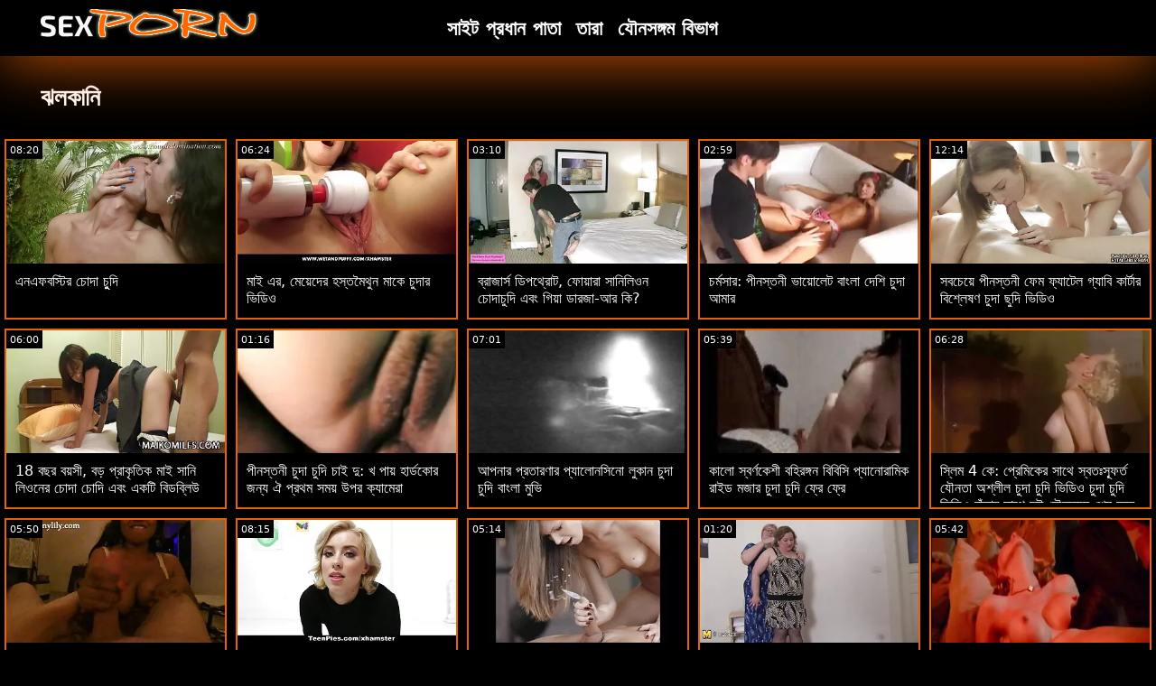

--- FILE ---
content_type: text/html; charset=UTF-8
request_url: https://bn.sexodama.com/category/flashing
body_size: 16014
content:
<!doctype html>
<html lang="bn">
	<head>
	<meta charset="utf-8">
	<title>ঝলকানি ফ্রি ভিডিও ক্লিপ - বিনামূল্যে 720 পি, প্রিয়  </title>
	<meta name="description" content="বিনামূল্যে ঘড়ি ঐ ভুবনবিখ্যাত সেক্সি পর্ণ  ঝলকানি আমাদের ওয়েব সাইট থেকে সেক্সি .  আমরা আপনাকে সবচেয়ে আকর্ষণীয় অফার  ঝলকানি অশ্লীল সিনেমা, প্রাপ্তবয়স্ক ভিডিও . "/>
	<link rel="canonical" href="https://bn.sexodama.com/category/flashing/" />
	<base target="_blank">
	<style>
.owner{background:#414238 !important;}
body{background:#000;
	-webkit-text-size-adjust:100%;
	-moz-text-size-adjust:100%;
	-ms-text-size-adjust:100%;
	text-size-adjust:100%;
	font-family:Segoe,segoe ui,dejavu sans,trebuchet ms,Verdana,sans-serif;
	margin:0}ul,ol,li{margin:0;padding:0;list-style-type:none;
	outline:none}a{text-decoration:none;
	color:#fff;
	font-size:initial}figure{margin:0}button,img{outline:0}img{max-width:100%;height:auto}*{box-sizing:border-box}input,
	select{border:none;background:0 0}::-webkit-scrollbar{width:3px}::-webkit-scrollbar-track{background:#f7f7f7}::-webkit-scrollbar-thumb{background:#e66108}::-webkit-input-placeholder{color:#fff;letter-spacing:2px}:-ms-input-placeholder{color:#fff;letter-spacing:2px}::placeholder{color:#fff;letter-spacing:2px}
</style>
	<link href="/js/index.css" rel="stylesheet" type="text/css">
	<meta name="viewport" content="width=device-width,minimum-scale=1,initial-scale=1">
	<link rel="shortcut icon" href="/img/favicon.ico">	
	</head>
	<body id="body">
<header id="header" itemscope itemtype="http://schema.org/WPHeader">
<meta itemprop="name" content="ঝলকানি ফ্রি ভিডিও ক্লিপ - বিনামূল্যে 720 পি, প্রিয়  " />
<meta itemprop="description" content="বিনামূল্যে ঘড়ি ঐ ভুবনবিখ্যাত সেক্সি পর্ণ  ঝলকানি আমাদের ওয়েব সাইট থেকে সেক্সি .  আমরা আপনাকে সবচেয়ে আকর্ষণীয় অফার  ঝলকানি অশ্লীল সিনেমা, প্রাপ্তবয়স্ক ভিডিও . ">	</header>
		<main class="main-container">
			<article class="mainpage">
			<div class="topMenu">
                    <div class="menu-const">
                        <a href="/" class="logo d-block d-lg-none">
                            <img width="250" height="38" src="/img/mlogo.png" alt="চোদা ভিডিও লোগো "/>
                        </a>
                        <div class="menu-wrapper">
                            <div id="hamburger-menu">
                              <input type="checkbox" title="Menu" class="d-block d-lg-none" />
                              <span class="d-block d-lg-none">.</span>
                              <span class="d-block d-lg-none">.</span>
                              <span class="d-block d-lg-none">.</span>
                              <div class="cat-block d-flex align-items-center" id="menu" itemscope itemtype="http://schema.org/WPSideBar">
                                <a href="/" class="logo d-none d-lg-block">
                                    <img alt="চোদা ভিডিও লোগো " width="250" height="38" src="/img/logo.png" />
                                </a>
                                <nav class="nav d-flex" itemscope itemtype="http://schema.org/SiteNavigationElement"><meta itemprop="name" content="চোদা ভিডিও পার্শ্বদন্ডে " />
                                    <span>
                                        <a itemprop="url" rel="bookmark" href="/" class="d-flex align-items-center justify-content-center">
                                            <b itemprop="name">সাইট প্রধান পাতা </b>
                                        </a>
                                    </span>
                                  
                                    
                                    <span>
                                        <a itemprop="url" rel="bookmark" href="/tags.html" class="d-flex align-items-center justify-content-center">
                                           <b itemprop="name">তারা </b>
                                        </a>
                                    </span>
                                    <span>
                                        <a itemprop="url" rel="bookmark" href="/all-categories.html" class="d-flex align-items-center justify-content-center">
                                            <b itemprop="name">যৌনসঙ্গম বিভাগ </b>
                                        </a>
                                    </span>
                                </nav>
                                <div class="form-block d-flex align-items-center justify-content-between flex-wrap" itemscope itemtype="http://schema.org/WebSite">
								<link itemprop="url" href="/" />
                                   
                                </div>
                              </div>
                            </div>
                        </div>  
                    </div>
                </div>
				<div class="flex-construction">
					<h1 class="cat-name">
						ঝলকানি
					</h1>
					<div class="video-items d-flex align-items-center flex-wrap">
						
					 
						
				 <div class="item"><article class="hentry">		
				           <figure class="boxs">
                                <a href="https://bn.sexodama.com/link.php">
                                	<small class="duration d-flex align-items-center justify-content-center">08:20</small>
                                    <span class="wrap">                                    
                                    <img src="https://bn.sexodama.com/media/thumbs/3/v03753.webp?1664627589"
	                                        alt="এনএফবস্টির চোদা চুুদি"
	                                        width="368"
	                                        height="207"
	                                        
	                                        />
                                        
                                    </span>
                                    
                                    <i class="sprite play-icon">.</i>
                                </a>
                                <figcaption>
                                    <span>
                                        <a rel="bookmark" href="https://bn.sexodama.com/link.php">
                                            এনএফবস্টির চোদা চুুদি                                        </a>
                                    
                                </span>
                            </figure><div style="display:none"> 
		<span class="entry-content">এনএফবস্টির চোদা চুুদি </span>
		<span class="entry-title">এনএফবস্টির চোদা চুুদি</span>

	<span class="published">2022-10-01 12:33:09</span>


		</div></article>
				        </div>

















<div class="item"><article class="hentry">		
				           <figure class="boxs">
                                <a href="/video/5593/%E0%A6%AE-%E0%A6%87-%E0%A6%8F%E0%A6%B0-%E0%A6%AE-%E0%A6%AF-%E0%A6%A6-%E0%A6%B0-%E0%A6%B9%E0%A6%B8-%E0%A6%A4%E0%A6%AE-%E0%A6%A5-%E0%A6%A8-%E0%A6%AE-%E0%A6%95-%E0%A6%9A-%E0%A6%A6-%E0%A6%B0-%E0%A6%AD-%E0%A6%A1-%E0%A6%93/">
                                	<small class="duration d-flex align-items-center justify-content-center">06:24</small>
                                    <span class="wrap">                                    
                                    <img src="https://bn.sexodama.com/media/thumbs/3/v05593.webp?1667528326"
	                                        alt="মাই এর, মেয়েদের হস্তমৈথুন মাকে চুদার ভিডিও"
	                                        width="368"
	                                        height="207"
	                                        
	                                        />
                                        
                                    </span>
                                    
                                    <i class="sprite play-icon">.</i>
                                </a>
                                <figcaption>
                                    <span>
                                        <a rel="bookmark" href="/video/5593/%E0%A6%AE-%E0%A6%87-%E0%A6%8F%E0%A6%B0-%E0%A6%AE-%E0%A6%AF-%E0%A6%A6-%E0%A6%B0-%E0%A6%B9%E0%A6%B8-%E0%A6%A4%E0%A6%AE-%E0%A6%A5-%E0%A6%A8-%E0%A6%AE-%E0%A6%95-%E0%A6%9A-%E0%A6%A6-%E0%A6%B0-%E0%A6%AD-%E0%A6%A1-%E0%A6%93/">
                                            মাই এর, মেয়েদের হস্তমৈথুন মাকে চুদার ভিডিও                                        </a>
                                    
                                </span>
                            </figure><div style="display:none"> 
		<span class="entry-content">মাই এর, মেয়েদের হস্তমৈথুন মাকে চুদার ভিডিও </span>
		<span class="entry-title">মাই এর, মেয়েদের হস্তমৈথুন মাকে চুদার ভিডিও</span>

	<span class="published">2022-11-04 02:18:46</span>


		</div></article>
				        </div>

















<div class="item"><article class="hentry">		
				           <figure class="boxs">
                                <a href="/video/5078/%E0%A6%AC-%E0%A6%B0-%E0%A6%9C-%E0%A6%B0-%E0%A6%B8-%E0%A6%A1-%E0%A6%AA%E0%A6%A5-%E0%A6%B0-%E0%A6%9F-%E0%A6%AB-%E0%A6%AF-%E0%A6%B0-%E0%A6%B8-%E0%A6%A8-%E0%A6%B2-%E0%A6%93%E0%A6%A8-%E0%A6%9A-%E0%A6%A6-%E0%A6%9A-%E0%A6%A6-%E0%A6%8F%E0%A6%AC-%E0%A6%97-%E0%A6%AF-%E0%A6%A1-%E0%A6%B0%E0%A6%9C-%E0%A6%86%E0%A6%B0-%E0%A6%95-/">
                                	<small class="duration d-flex align-items-center justify-content-center">03:10</small>
                                    <span class="wrap">                                    
                                    <img src="https://bn.sexodama.com/media/thumbs/8/v05078.webp?1664870615"
	                                        alt="ব্রাজার্স ডিপথ্রোট, ফোয়ারা সানিলিওন চোদাচুদি এবং গিয়া ডারজা-আর কি?"
	                                        width="368"
	                                        height="207"
	                                        
	                                        />
                                        
                                    </span>
                                    
                                    <i class="sprite play-icon">.</i>
                                </a>
                                <figcaption>
                                    <span>
                                        <a rel="bookmark" href="/video/5078/%E0%A6%AC-%E0%A6%B0-%E0%A6%9C-%E0%A6%B0-%E0%A6%B8-%E0%A6%A1-%E0%A6%AA%E0%A6%A5-%E0%A6%B0-%E0%A6%9F-%E0%A6%AB-%E0%A6%AF-%E0%A6%B0-%E0%A6%B8-%E0%A6%A8-%E0%A6%B2-%E0%A6%93%E0%A6%A8-%E0%A6%9A-%E0%A6%A6-%E0%A6%9A-%E0%A6%A6-%E0%A6%8F%E0%A6%AC-%E0%A6%97-%E0%A6%AF-%E0%A6%A1-%E0%A6%B0%E0%A6%9C-%E0%A6%86%E0%A6%B0-%E0%A6%95-/">
                                            ব্রাজার্স ডিপথ্রোট, ফোয়ারা সানিলিওন চোদাচুদি এবং গিয়া ডারজা-আর কি?                                        </a>
                                    
                                </span>
                            </figure><div style="display:none"> 
		<span class="entry-content">ব্রাজার্স ডিপথ্রোট, ফোয়ারা সানিলিওন চোদাচুদি এবং গিয়া ডারজা-আর কি? </span>
		<span class="entry-title">ব্রাজার্স ডিপথ্রোট, ফোয়ারা সানিলিওন চোদাচুদি এবং গিয়া ডারজা-আর কি?</span>

	<span class="published">2022-10-04 08:03:35</span>


		</div></article>
				        </div>

















<div class="item"><article class="hentry">		
				           <figure class="boxs">
                                <a href="/video/5546/%E0%A6%9A%E0%A6%B0-%E0%A6%AE%E0%A6%B8-%E0%A6%B0-%E0%A6%AA-%E0%A6%A8%E0%A6%B8-%E0%A6%A4%E0%A6%A8-%E0%A6%AD-%E0%A6%AF-%E0%A6%B2-%E0%A6%9F-%E0%A6%AC-%E0%A6%B2-%E0%A6%A6-%E0%A6%B6-%E0%A6%9A-%E0%A6%A6-%E0%A6%86%E0%A6%AE-%E0%A6%B0/">
                                	<small class="duration d-flex align-items-center justify-content-center">02:59</small>
                                    <span class="wrap">                                    
                                    <img src="https://bn.sexodama.com/media/thumbs/6/v05546.webp?1664541251"
	                                        alt="চর্মসার: পীনস্তনী ভায়োলেট বাংলা দেশি চুদা আমার"
	                                        width="368"
	                                        height="207"
	                                        
	                                        />
                                        
                                    </span>
                                    
                                    <i class="sprite play-icon">.</i>
                                </a>
                                <figcaption>
                                    <span>
                                        <a rel="bookmark" href="/video/5546/%E0%A6%9A%E0%A6%B0-%E0%A6%AE%E0%A6%B8-%E0%A6%B0-%E0%A6%AA-%E0%A6%A8%E0%A6%B8-%E0%A6%A4%E0%A6%A8-%E0%A6%AD-%E0%A6%AF-%E0%A6%B2-%E0%A6%9F-%E0%A6%AC-%E0%A6%B2-%E0%A6%A6-%E0%A6%B6-%E0%A6%9A-%E0%A6%A6-%E0%A6%86%E0%A6%AE-%E0%A6%B0/">
                                            চর্মসার: পীনস্তনী ভায়োলেট বাংলা দেশি চুদা আমার                                        </a>
                                    
                                </span>
                            </figure><div style="display:none"> 
		<span class="entry-content">চর্মসার: পীনস্তনী ভায়োলেট বাংলা দেশি চুদা আমার </span>
		<span class="entry-title">চর্মসার: পীনস্তনী ভায়োলেট বাংলা দেশি চুদা আমার</span>

	<span class="published">2022-09-30 12:34:11</span>


		</div></article>
				        </div>

















<div class="item"><article class="hentry">		
				           <figure class="boxs">
                                <a href="https://bn.sexodama.com/link.php">
                                	<small class="duration d-flex align-items-center justify-content-center">12:14</small>
                                    <span class="wrap">                                    
                                    <img src="https://bn.sexodama.com/media/thumbs/1/v07671.webp?1664458376"
	                                        alt="সবচেয়ে পীনস্তনী ফেম ফ্যাটেল গ্যাবি কার্টার বিশ্লেষণ চুদা ছুদি ভিডিও"
	                                        width="368"
	                                        height="207"
	                                        
	                                        />
                                        
                                    </span>
                                    
                                    <i class="sprite play-icon">.</i>
                                </a>
                                <figcaption>
                                    <span>
                                        <a rel="bookmark" href="https://bn.sexodama.com/link.php">
                                            সবচেয়ে পীনস্তনী ফেম ফ্যাটেল গ্যাবি কার্টার বিশ্লেষণ চুদা ছুদি ভিডিও                                        </a>
                                    
                                </span>
                            </figure><div style="display:none"> 
		<span class="entry-content">সবচেয়ে পীনস্তনী ফেম ফ্যাটেল গ্যাবি কার্টার বিশ্লেষণ চুদা ছুদি ভিডিও </span>
		<span class="entry-title">সবচেয়ে পীনস্তনী ফেম ফ্যাটেল গ্যাবি কার্টার বিশ্লেষণ চুদা ছুদি ভিডিও</span>

	<span class="published">2022-09-29 13:32:56</span>


		</div></article>
				        </div>

















<div class="item"><article class="hentry">		
				           <figure class="boxs">
                                <a href="https://bn.sexodama.com/link.php">
                                	<small class="duration d-flex align-items-center justify-content-center">06:00</small>
                                    <span class="wrap">                                    
                                    <img src="https://bn.sexodama.com/media/thumbs/3/v09303.webp?1668911510"
	                                        alt="18 বছর বয়সী, বড় প্রাকৃতিক মাই সানি লিওনের চোদা চোদি এবং একটি বিডব্লিউ"
	                                        width="368"
	                                        height="207"
	                                        
	                                        />
                                        
                                    </span>
                                    
                                    <i class="sprite play-icon">.</i>
                                </a>
                                <figcaption>
                                    <span>
                                        <a rel="bookmark" href="https://bn.sexodama.com/link.php">
                                            18 বছর বয়সী, বড় প্রাকৃতিক মাই সানি লিওনের চোদা চোদি এবং একটি বিডব্লিউ                                        </a>
                                    
                                </span>
                            </figure><div style="display:none"> 
		<span class="entry-content">18 বছর বয়সী, বড় প্রাকৃতিক মাই সানি লিওনের চোদা চোদি এবং একটি বিডব্লিউ </span>
		<span class="entry-title">18 বছর বয়সী, বড় প্রাকৃতিক মাই সানি লিওনের চোদা চোদি এবং একটি বিডব্লিউ</span>

	<span class="published">2022-11-20 02:31:50</span>


		</div></article>
				        </div>

















<div class="item"><article class="hentry">		
				           <figure class="boxs">
                                <a href="https://bn.sexodama.com/link.php">
                                	<small class="duration d-flex align-items-center justify-content-center">01:16</small>
                                    <span class="wrap">                                    
                                    <img src="https://bn.sexodama.com/media/thumbs/7/v08837.webp?1664629404"
	                                        alt="পীনস্তনী চুদা চুদি চাই দু: খ পায় হার্ডকোর জন্য ঐ প্রথম সময় উপর ক্যামেরা"
	                                        width="368"
	                                        height="207"
	                                        
	                                        />
                                        
                                    </span>
                                    
                                    <i class="sprite play-icon">.</i>
                                </a>
                                <figcaption>
                                    <span>
                                        <a rel="bookmark" href="https://bn.sexodama.com/link.php">
                                            পীনস্তনী চুদা চুদি চাই দু: খ পায় হার্ডকোর জন্য ঐ প্রথম সময় উপর ক্যামেরা                                        </a>
                                    
                                </span>
                            </figure><div style="display:none"> 
		<span class="entry-content">পীনস্তনী চুদা চুদি চাই দু: খ পায় হার্ডকোর জন্য ঐ প্রথম সময় উপর ক্যামেরা </span>
		<span class="entry-title">পীনস্তনী চুদা চুদি চাই দু: খ পায় হার্ডকোর জন্য ঐ প্রথম সময় উপর ক্যামেরা</span>

	<span class="published">2022-10-01 13:03:24</span>


		</div></article>
				        </div>

















<div class="item"><article class="hentry">		
				           <figure class="boxs">
                                <a href="/video/444/%E0%A6%86%E0%A6%AA%E0%A6%A8-%E0%A6%B0-%E0%A6%AA-%E0%A6%B0%E0%A6%A4-%E0%A6%B0%E0%A6%A3-%E0%A6%B0-%E0%A6%AA-%E0%A6%AF-%E0%A6%B2-%E0%A6%A8%E0%A6%B8-%E0%A6%A8-%E0%A6%B2-%E0%A6%95-%E0%A6%A8-%E0%A6%9A-%E0%A6%A6-%E0%A6%9A-%E0%A6%A6-%E0%A6%AC-%E0%A6%B2-%E0%A6%AE-%E0%A6%AD-/">
                                	<small class="duration d-flex align-items-center justify-content-center">07:01</small>
                                    <span class="wrap">                                    
                                    <img src="https://bn.sexodama.com/media/thumbs/4/v00444.webp?1664800442"
	                                        alt="আপনার প্রতারণার প্যালোনসিনো লুকান চুদা চুদি বাংলা মুভি"
	                                        width="368"
	                                        height="207"
	                                        
	                                        />
                                        
                                    </span>
                                    
                                    <i class="sprite play-icon">.</i>
                                </a>
                                <figcaption>
                                    <span>
                                        <a rel="bookmark" href="/video/444/%E0%A6%86%E0%A6%AA%E0%A6%A8-%E0%A6%B0-%E0%A6%AA-%E0%A6%B0%E0%A6%A4-%E0%A6%B0%E0%A6%A3-%E0%A6%B0-%E0%A6%AA-%E0%A6%AF-%E0%A6%B2-%E0%A6%A8%E0%A6%B8-%E0%A6%A8-%E0%A6%B2-%E0%A6%95-%E0%A6%A8-%E0%A6%9A-%E0%A6%A6-%E0%A6%9A-%E0%A6%A6-%E0%A6%AC-%E0%A6%B2-%E0%A6%AE-%E0%A6%AD-/">
                                            আপনার প্রতারণার প্যালোনসিনো লুকান চুদা চুদি বাংলা মুভি                                        </a>
                                    
                                </span>
                            </figure><div style="display:none"> 
		<span class="entry-content">আপনার প্রতারণার প্যালোনসিনো লুকান চুদা চুদি বাংলা মুভি </span>
		<span class="entry-title">আপনার প্রতারণার প্যালোনসিনো লুকান চুদা চুদি বাংলা মুভি</span>

	<span class="published">2022-10-03 12:34:02</span>


		</div></article>
				        </div>

















<div class="item"><article class="hentry">		
				           <figure class="boxs">
                                <a href="https://bn.sexodama.com/link.php">
                                	<small class="duration d-flex align-items-center justify-content-center">05:39</small>
                                    <span class="wrap">                                    
                                    <img src="https://bn.sexodama.com/media/thumbs/2/v00922.webp?1666489695"
	                                        alt="কালো স্বর্ণকেশী বহিরঙ্গন বিবিসি প্যানোরামিক রাইড মজার চুদা চুদি ফ্রে ফ্রে"
	                                        width="368"
	                                        height="207"
	                                        
	                                        />
                                        
                                    </span>
                                    
                                    <i class="sprite play-icon">.</i>
                                </a>
                                <figcaption>
                                    <span>
                                        <a rel="bookmark" href="https://bn.sexodama.com/link.php">
                                            কালো স্বর্ণকেশী বহিরঙ্গন বিবিসি প্যানোরামিক রাইড মজার চুদা চুদি ফ্রে ফ্রে                                        </a>
                                    
                                </span>
                            </figure><div style="display:none"> 
		<span class="entry-content">কালো স্বর্ণকেশী বহিরঙ্গন বিবিসি প্যানোরামিক রাইড মজার চুদা চুদি ফ্রে ফ্রে </span>
		<span class="entry-title">কালো স্বর্ণকেশী বহিরঙ্গন বিবিসি প্যানোরামিক রাইড মজার চুদা চুদি ফ্রে ফ্রে</span>

	<span class="published">2022-10-23 01:48:15</span>


		</div></article>
				        </div>

















<div class="item"><article class="hentry">		
				           <figure class="boxs">
                                <a href="/video/4132/%E0%A6%B8-%E0%A6%B2-%E0%A6%AE-4-%E0%A6%95-%E0%A6%AA-%E0%A6%B0-%E0%A6%AE-%E0%A6%95-%E0%A6%B0-%E0%A6%B8-%E0%A6%A5-%E0%A6%B8-%E0%A6%AC%E0%A6%A4-%E0%A6%B8-%E0%A6%AB-%E0%A6%B0-%E0%A6%A4-%E0%A6%AF-%E0%A6%A8%E0%A6%A4-%E0%A6%85%E0%A6%B6-%E0%A6%B2-%E0%A6%B2-%E0%A6%9A-%E0%A6%A6-%E0%A6%9A-%E0%A6%A6-%E0%A6%AD-%E0%A6%A1-%E0%A6%93-%E0%A6%9A-%E0%A6%A6-%E0%A6%9A-%E0%A6%A6-%E0%A6%AD-%E0%A6%A1-%E0%A6%93-%E0%A6%AC-%E0%A6%A1-%E0%A6%B0-%E0%A6%B8-%E0%A6%A5-%E0%A6%A6-%E0%A6%B7-%E0%A6%9F-%E0%A6%AF-%E0%A6%A8%E0%A6%B8%E0%A6%99-%E0%A6%97%E0%A6%AE-%E0%A6%B6-%E0%A6%B7-%E0%A6%95%E0%A6%B0-/">
                                	<small class="duration d-flex align-items-center justify-content-center">06:28</small>
                                    <span class="wrap">                                    
                                    <img src="https://bn.sexodama.com/media/thumbs/2/v04132.webp?1667090916"
	                                        alt="স্লিম 4 কে: প্রেমিকের সাথে স্বতঃস্ফূর্ত যৌনতা অশ্লীল চুদা চুদি ভিডিও চুদা চুদি ভিডিও বাঁড়ার সাথে দুষ্টু যৌনসঙ্গম শেষ করে"
	                                        width="368"
	                                        height="207"
	                                        
	                                        />
                                        
                                    </span>
                                    
                                    <i class="sprite play-icon">.</i>
                                </a>
                                <figcaption>
                                    <span>
                                        <a rel="bookmark" href="/video/4132/%E0%A6%B8-%E0%A6%B2-%E0%A6%AE-4-%E0%A6%95-%E0%A6%AA-%E0%A6%B0-%E0%A6%AE-%E0%A6%95-%E0%A6%B0-%E0%A6%B8-%E0%A6%A5-%E0%A6%B8-%E0%A6%AC%E0%A6%A4-%E0%A6%B8-%E0%A6%AB-%E0%A6%B0-%E0%A6%A4-%E0%A6%AF-%E0%A6%A8%E0%A6%A4-%E0%A6%85%E0%A6%B6-%E0%A6%B2-%E0%A6%B2-%E0%A6%9A-%E0%A6%A6-%E0%A6%9A-%E0%A6%A6-%E0%A6%AD-%E0%A6%A1-%E0%A6%93-%E0%A6%9A-%E0%A6%A6-%E0%A6%9A-%E0%A6%A6-%E0%A6%AD-%E0%A6%A1-%E0%A6%93-%E0%A6%AC-%E0%A6%A1-%E0%A6%B0-%E0%A6%B8-%E0%A6%A5-%E0%A6%A6-%E0%A6%B7-%E0%A6%9F-%E0%A6%AF-%E0%A6%A8%E0%A6%B8%E0%A6%99-%E0%A6%97%E0%A6%AE-%E0%A6%B6-%E0%A6%B7-%E0%A6%95%E0%A6%B0-/">
                                            স্লিম 4 কে: প্রেমিকের সাথে স্বতঃস্ফূর্ত যৌনতা অশ্লীল চুদা চুদি ভিডিও চুদা চুদি ভিডিও বাঁড়ার সাথে দুষ্টু যৌনসঙ্গম শেষ করে                                        </a>
                                    
                                </span>
                            </figure><div style="display:none"> 
		<span class="entry-content">স্লিম 4 কে: প্রেমিকের সাথে স্বতঃস্ফূর্ত যৌনতা অশ্লীল চুদা চুদি ভিডিও চুদা চুদি ভিডিও বাঁড়ার সাথে দুষ্টু যৌনসঙ্গম শেষ করে </span>
		<span class="entry-title">স্লিম 4 কে: প্রেমিকের সাথে স্বতঃস্ফূর্ত যৌনতা অশ্লীল চুদা চুদি ভিডিও চুদা চুদি ভিডিও বাঁড়ার সাথে দুষ্টু যৌনসঙ্গম শেষ করে</span>

	<span class="published">2022-10-30 00:48:36</span>


		</div></article>
				        </div>

















<div class="item"><article class="hentry">		
				           <figure class="boxs">
                                <a href="/video/4340/%E0%A6%AC-%E0%A6%B0-%E0%A6%9C-%E0%A6%B0-%E0%A6%B8-%E0%A6%AA%E0%A6%B0-%E0%A6%A8%E0%A6%8F%E0%A6%87%E0%A6%9A%E0%A6%A1-%E0%A6%A4-%E0%A6%AC-%E0%A6%B2-%E0%A6%9A-%E0%A6%A6-%E0%A6%9A-%E0%A6%A6-%E0%A6%AD-%E0%A6%A1-%E0%A6%93-%E0%A6%A8%E0%A6%A4-%E0%A6%A8-%E0%A6%A6-%E0%A6%B8-%E0%A6%86%E0%A6%87%E0%A6%B8-%E0%A6%B8-%E0%A6%B0-%E0%A6%AA-%E0%A6%B0-%E0%A6%AE-%E0%A6%9A-%E0%A6%A6-/">
                                	<small class="duration d-flex align-items-center justify-content-center">05:50</small>
                                    <span class="wrap">                                    
                                    <img src="https://bn.sexodama.com/media/thumbs/0/v04340.webp?1665196387"
	                                        alt="ব্রাজার্স: পর্নএইচডি-তে বাংলা চোদা চুদিভিডিও নতুন দাসী আইসিসের প্রেম চোদা"
	                                        width="368"
	                                        height="207"
	                                        
	                                        />
                                        
                                    </span>
                                    
                                    <i class="sprite play-icon">.</i>
                                </a>
                                <figcaption>
                                    <span>
                                        <a rel="bookmark" href="/video/4340/%E0%A6%AC-%E0%A6%B0-%E0%A6%9C-%E0%A6%B0-%E0%A6%B8-%E0%A6%AA%E0%A6%B0-%E0%A6%A8%E0%A6%8F%E0%A6%87%E0%A6%9A%E0%A6%A1-%E0%A6%A4-%E0%A6%AC-%E0%A6%B2-%E0%A6%9A-%E0%A6%A6-%E0%A6%9A-%E0%A6%A6-%E0%A6%AD-%E0%A6%A1-%E0%A6%93-%E0%A6%A8%E0%A6%A4-%E0%A6%A8-%E0%A6%A6-%E0%A6%B8-%E0%A6%86%E0%A6%87%E0%A6%B8-%E0%A6%B8-%E0%A6%B0-%E0%A6%AA-%E0%A6%B0-%E0%A6%AE-%E0%A6%9A-%E0%A6%A6-/">
                                            ব্রাজার্স: পর্নএইচডি-তে বাংলা চোদা চুদিভিডিও নতুন দাসী আইসিসের প্রেম চোদা                                        </a>
                                    
                                </span>
                            </figure><div style="display:none"> 
		<span class="entry-content">ব্রাজার্স: পর্নএইচডি-তে বাংলা চোদা চুদিভিডিও নতুন দাসী আইসিসের প্রেম চোদা </span>
		<span class="entry-title">ব্রাজার্স: পর্নএইচডি-তে বাংলা চোদা চুদিভিডিও নতুন দাসী আইসিসের প্রেম চোদা</span>

	<span class="published">2022-10-08 02:33:07</span>


		</div></article>
				        </div>

















<div class="item"><article class="hentry">		
				           <figure class="boxs">
                                <a href="/video/4580/%E0%A6%AC%E0%A6%A1-%E0%A6%9C-%E0%A6%B0-%E0%A6%95%E0%A6%B0-%E0%A6%9A-%E0%A6%A6-%E0%A6%9A-%E0%A6%A6-%E0%A6%B0-%E0%A6%AD-%E0%A6%A1-%E0%A6%93-%E0%A6%AE-%E0%A6%87-%E0%A6%B6-%E0%A6%AF-%E0%A6%AE-%E0%A6%99-%E0%A6%97-%E0%A6%A3-%E0%A6%AC-%E0%A6%B2%E0%A6%9C%E0%A6%AC/">
                                	<small class="duration d-flex align-items-center justify-content-center">08:15</small>
                                    <span class="wrap">                                    
                                    <img src="https://bn.sexodama.com/media/thumbs/0/v04580.webp?1667786557"
	                                        alt="বড়ো জোর করে চোদা চুদির ভিডিও মাই, শ্যামাঙ্গিণী, ব্লজব"
	                                        width="368"
	                                        height="207"
	                                        
	                                        />
                                        
                                    </span>
                                    
                                    <i class="sprite play-icon">.</i>
                                </a>
                                <figcaption>
                                    <span>
                                        <a rel="bookmark" href="/video/4580/%E0%A6%AC%E0%A6%A1-%E0%A6%9C-%E0%A6%B0-%E0%A6%95%E0%A6%B0-%E0%A6%9A-%E0%A6%A6-%E0%A6%9A-%E0%A6%A6-%E0%A6%B0-%E0%A6%AD-%E0%A6%A1-%E0%A6%93-%E0%A6%AE-%E0%A6%87-%E0%A6%B6-%E0%A6%AF-%E0%A6%AE-%E0%A6%99-%E0%A6%97-%E0%A6%A3-%E0%A6%AC-%E0%A6%B2%E0%A6%9C%E0%A6%AC/">
                                            বড়ো জোর করে চোদা চুদির ভিডিও মাই, শ্যামাঙ্গিণী, ব্লজব                                        </a>
                                    
                                </span>
                            </figure><div style="display:none"> 
		<span class="entry-content">বড়ো জোর করে চোদা চুদির ভিডিও মাই, শ্যামাঙ্গিণী, ব্লজব </span>
		<span class="entry-title">বড়ো জোর করে চোদা চুদির ভিডিও মাই, শ্যামাঙ্গিণী, ব্লজব</span>

	<span class="published">2022-11-07 02:02:37</span>


		</div></article>
				        </div>

















<div class="item"><article class="hentry">		
				           <figure class="boxs">
                                <a href="https://bn.sexodama.com/link.php">
                                	<small class="duration d-flex align-items-center justify-content-center">05:14</small>
                                    <span class="wrap">                                    
                                    <img src="https://bn.sexodama.com/media/thumbs/0/v02620.webp?1664496242"
	                                        alt="বড়ো মাই, শ্যামাঙ্গিণী, চোদাচুদি video ব্লজব"
	                                        width="368"
	                                        height="207"
	                                        
	                                        />
                                        
                                    </span>
                                    
                                    <i class="sprite play-icon">.</i>
                                </a>
                                <figcaption>
                                    <span>
                                        <a rel="bookmark" href="https://bn.sexodama.com/link.php">
                                            বড়ো মাই, শ্যামাঙ্গিণী, চোদাচুদি video ব্লজব                                        </a>
                                    
                                </span>
                            </figure><div style="display:none"> 
		<span class="entry-content">বড়ো মাই, শ্যামাঙ্গিণী, চোদাচুদি video ব্লজব </span>
		<span class="entry-title">বড়ো মাই, শ্যামাঙ্গিণী, চোদাচুদি video ব্লজব</span>

	<span class="published">2022-09-30 00:04:02</span>


		</div></article>
				        </div>

















<div class="item"><article class="hentry">		
				           <figure class="boxs">
                                <a href="https://bn.sexodama.com/link.php">
                                	<small class="duration d-flex align-items-center justify-content-center">01:20</small>
                                    <span class="wrap">                                    
                                    <img src="https://bn.sexodama.com/media/thumbs/2/v03152.webp?1669252622"
	                                        alt="চর্মসার: পীনস্তনী ভায়োলেট চুদা চ আমার"
	                                        width="368"
	                                        height="207"
	                                        
	                                        />
                                        
                                    </span>
                                    
                                    <i class="sprite play-icon">.</i>
                                </a>
                                <figcaption>
                                    <span>
                                        <a rel="bookmark" href="https://bn.sexodama.com/link.php">
                                            চর্মসার: পীনস্তনী ভায়োলেট চুদা চ আমার                                        </a>
                                    
                                </span>
                            </figure><div style="display:none"> 
		<span class="entry-content">চর্মসার: পীনস্তনী ভায়োলেট চুদা চ আমার </span>
		<span class="entry-title">চর্মসার: পীনস্তনী ভায়োলেট চুদা চ আমার</span>

	<span class="published">2022-11-24 01:17:02</span>


		</div></article>
				        </div>

















<div class="item"><article class="hentry">		
				           <figure class="boxs">
                                <a href="https://bn.sexodama.com/link.php">
                                	<small class="duration d-flex align-items-center justify-content-center">05:42</small>
                                    <span class="wrap">                                    
                                    <img src="https://bn.sexodama.com/media/thumbs/2/v03342.webp?1666486067"
	                                        alt="সুন্দরি সেক্সি মহিলার নিনা ঘরে আমার স্বামীর সাথে একটি চদা ভিডিও এলোমেলো মোরগ চুষছে!"
	                                        width="368"
	                                        height="207"
	                                        
	                                        />
                                        
                                    </span>
                                    
                                    <i class="sprite play-icon">.</i>
                                </a>
                                <figcaption>
                                    <span>
                                        <a rel="bookmark" href="https://bn.sexodama.com/link.php">
                                            সুন্দরি সেক্সি মহিলার নিনা ঘরে আমার স্বামীর সাথে একটি চদা ভিডিও এলোমেলো মোরগ চুষছে!                                        </a>
                                    
                                </span>
                            </figure><div style="display:none"> 
		<span class="entry-content">সুন্দরি সেক্সি মহিলার নিনা ঘরে আমার স্বামীর সাথে একটি চদা ভিডিও এলোমেলো মোরগ চুষছে! </span>
		<span class="entry-title">সুন্দরি সেক্সি মহিলার নিনা ঘরে আমার স্বামীর সাথে একটি চদা ভিডিও এলোমেলো মোরগ চুষছে!</span>

	<span class="published">2022-10-23 00:47:47</span>


		</div></article>
				        </div>

















<div class="item"><article class="hentry">		
				           <figure class="boxs">
                                <a href="/video/1204/%E0%A6%9A%E0%A6%B0-%E0%A6%AE%E0%A6%B8-%E0%A6%B0-%E0%A6%AA-%E0%A6%A8%E0%A6%B8-%E0%A6%A4%E0%A6%A8-%E0%A6%AD-%E0%A6%AF-%E0%A6%B2-%E0%A6%9F-%E0%A6%86%E0%A6%AE-%E0%A6%B0-%E0%A6%AE-%E0%A6%95-%E0%A6%9A-%E0%A6%A6-%E0%A6%B0-%E0%A6%AD-%E0%A6%A1-%E0%A6%93/">
                                	<small class="duration d-flex align-items-center justify-content-center">06:05</small>
                                    <span class="wrap">                                    
                                    <img src="https://bn.sexodama.com/media/thumbs/4/v01204.webp?1666572535"
	                                        alt="চর্মসার: পীনস্তনী ভায়োলেট আমার মাকে চুদার ভিডিও"
	                                        width="368"
	                                        height="207"
	                                        
	                                        />
                                        
                                    </span>
                                    
                                    <i class="sprite play-icon">.</i>
                                </a>
                                <figcaption>
                                    <span>
                                        <a rel="bookmark" href="/video/1204/%E0%A6%9A%E0%A6%B0-%E0%A6%AE%E0%A6%B8-%E0%A6%B0-%E0%A6%AA-%E0%A6%A8%E0%A6%B8-%E0%A6%A4%E0%A6%A8-%E0%A6%AD-%E0%A6%AF-%E0%A6%B2-%E0%A6%9F-%E0%A6%86%E0%A6%AE-%E0%A6%B0-%E0%A6%AE-%E0%A6%95-%E0%A6%9A-%E0%A6%A6-%E0%A6%B0-%E0%A6%AD-%E0%A6%A1-%E0%A6%93/">
                                            চর্মসার: পীনস্তনী ভায়োলেট আমার মাকে চুদার ভিডিও                                        </a>
                                    
                                </span>
                            </figure><div style="display:none"> 
		<span class="entry-content">চর্মসার: পীনস্তনী ভায়োলেট আমার মাকে চুদার ভিডিও </span>
		<span class="entry-title">চর্মসার: পীনস্তনী ভায়োলেট আমার মাকে চুদার ভিডিও</span>

	<span class="published">2022-10-24 00:48:55</span>


		</div></article>
				        </div>

















<div class="item"><article class="hentry">		
				           <figure class="boxs">
                                <a href="/video/3162/%E0%A6%9A%E0%A6%B0-%E0%A6%AE%E0%A6%B8-%E0%A6%B0-%E0%A6%B0-%E0%A6%A8-%E0%A6%A8-%E0%A6%98%E0%A6%B0-%E0%A6%AE%E0%A6%A7-%E0%A6%AF-%E0%A6%AF-%E0%A6%A8-%E0%A6%B8%E0%A6%99-%E0%A6%97-%E0%A6%B0-%E0%A6%9A-%E0%A6%B2-%E0%A6%B8-%E0%A6%9F-%E0%A6%B0-%E0%A6%89%E0%A6%AA%E0%A6%B0-%E0%A6%AC-%E0%A6%B2-%E0%A6%9A-%E0%A6%A6-%E0%A6%9A%E0%A6%A6-%E0%A6%85%E0%A6%B6-%E0%A6%B2-%E0%A6%B2-%E0%A6%B0%E0%A6%9A%E0%A6%A8-/">
                                	<small class="duration d-flex align-items-center justify-content-center">03:32</small>
                                    <span class="wrap">                                    
                                    <img src="https://bn.sexodama.com/media/thumbs/2/v03162.webp?1664524994"
	                                        alt="চর্মসার: রান্নাঘর মধ্যে যৌন সঙ্গে রেচেল স্টার উপর বাংলা চুদা চদী অশ্লীল রচনা"
	                                        width="368"
	                                        height="207"
	                                        
	                                        />
                                        
                                    </span>
                                    
                                    <i class="sprite play-icon">.</i>
                                </a>
                                <figcaption>
                                    <span>
                                        <a rel="bookmark" href="/video/3162/%E0%A6%9A%E0%A6%B0-%E0%A6%AE%E0%A6%B8-%E0%A6%B0-%E0%A6%B0-%E0%A6%A8-%E0%A6%A8-%E0%A6%98%E0%A6%B0-%E0%A6%AE%E0%A6%A7-%E0%A6%AF-%E0%A6%AF-%E0%A6%A8-%E0%A6%B8%E0%A6%99-%E0%A6%97-%E0%A6%B0-%E0%A6%9A-%E0%A6%B2-%E0%A6%B8-%E0%A6%9F-%E0%A6%B0-%E0%A6%89%E0%A6%AA%E0%A6%B0-%E0%A6%AC-%E0%A6%B2-%E0%A6%9A-%E0%A6%A6-%E0%A6%9A%E0%A6%A6-%E0%A6%85%E0%A6%B6-%E0%A6%B2-%E0%A6%B2-%E0%A6%B0%E0%A6%9A%E0%A6%A8-/">
                                            চর্মসার: রান্নাঘর মধ্যে যৌন সঙ্গে রেচেল স্টার উপর বাংলা চুদা চদী অশ্লীল রচনা                                        </a>
                                    
                                </span>
                            </figure><div style="display:none"> 
		<span class="entry-content">চর্মসার: রান্নাঘর মধ্যে যৌন সঙ্গে রেচেল স্টার উপর বাংলা চুদা চদী অশ্লীল রচনা </span>
		<span class="entry-title">চর্মসার: রান্নাঘর মধ্যে যৌন সঙ্গে রেচেল স্টার উপর বাংলা চুদা চদী অশ্লীল রচনা</span>

	<span class="published">2022-09-30 08:03:14</span>


		</div></article>
				        </div>

















<div class="item"><article class="hentry">		
				           <figure class="boxs">
                                <a href="/video/4377/1-%E0%A6%89%E0%A6%AA%E0%A6%B0-%E0%A6%AC-%E0%A6%B2-%E0%A6%9A-%E0%A6%A6-%E0%A6%9A-%E0%A6%A6-%E0%A6%9A-%E0%A6%87-1-%E0%A6%85%E0%A6%AA-%E0%A6%B6-%E0%A6%A6-%E0%A6%B0-%E0%A6%AE-%E0%A6%AF-%E0%A6%9A-%E0%A6%A1-/">
                                	<small class="duration d-flex align-items-center justify-content-center">04:08</small>
                                    <span class="wrap">                                    
                                    <img src="https://bn.sexodama.com/media/thumbs/7/v04377.webp?1665192822"
	                                        alt="1 উপর বাংলা চোদাচুদি চাই 1 অপেশাদার ম্যাচ ডি"
	                                        width="368"
	                                        height="207"
	                                        
	                                        />
                                        
                                    </span>
                                    
                                    <i class="sprite play-icon">.</i>
                                </a>
                                <figcaption>
                                    <span>
                                        <a rel="bookmark" href="/video/4377/1-%E0%A6%89%E0%A6%AA%E0%A6%B0-%E0%A6%AC-%E0%A6%B2-%E0%A6%9A-%E0%A6%A6-%E0%A6%9A-%E0%A6%A6-%E0%A6%9A-%E0%A6%87-1-%E0%A6%85%E0%A6%AA-%E0%A6%B6-%E0%A6%A6-%E0%A6%B0-%E0%A6%AE-%E0%A6%AF-%E0%A6%9A-%E0%A6%A1-/">
                                            1 উপর বাংলা চোদাচুদি চাই 1 অপেশাদার ম্যাচ ডি                                        </a>
                                    
                                </span>
                            </figure><div style="display:none"> 
		<span class="entry-content">1 উপর বাংলা চোদাচুদি চাই 1 অপেশাদার ম্যাচ ডি </span>
		<span class="entry-title">1 উপর বাংলা চোদাচুদি চাই 1 অপেশাদার ম্যাচ ডি</span>

	<span class="published">2022-10-08 01:33:42</span>


		</div></article>
				        </div>

















<div class="item"><article class="hentry">		
				           <figure class="boxs">
                                <a href="https://bn.sexodama.com/link.php">
                                	<small class="duration d-flex align-items-center justify-content-center">03:05</small>
                                    <span class="wrap">                                    
                                    <img src="https://bn.sexodama.com/media/thumbs/8/v09348.webp?1666924367"
	                                        alt="রজার্স দ্বারা টিজার এস কন্ট আইপিএস টুইস্টেড চুদা চুদি হট ফোরসাম"
	                                        width="368"
	                                        height="207"
	                                        
	                                        />
                                        
                                    </span>
                                    
                                    <i class="sprite play-icon">.</i>
                                </a>
                                <figcaption>
                                    <span>
                                        <a rel="bookmark" href="https://bn.sexodama.com/link.php">
                                            রজার্স দ্বারা টিজার এস কন্ট আইপিএস টুইস্টেড চুদা চুদি হট ফোরসাম                                        </a>
                                    
                                </span>
                            </figure><div style="display:none"> 
		<span class="entry-content">রজার্স দ্বারা টিজার এস কন্ট আইপিএস টুইস্টেড চুদা চুদি হট ফোরসাম </span>
		<span class="entry-title">রজার্স দ্বারা টিজার এস কন্ট আইপিএস টুইস্টেড চুদা চুদি হট ফোরসাম</span>

	<span class="published">2022-10-28 02:32:47</span>


		</div></article>
				        </div>

















<div class="item"><article class="hentry">		
				           <figure class="boxs">
                                <a href="https://bn.sexodama.com/link.php">
                                	<small class="duration d-flex align-items-center justify-content-center">05:56</small>
                                    <span class="wrap">                                    
                                    <img src="https://bn.sexodama.com/media/thumbs/1/v07061.webp?1667439157"
	                                        alt="বড়ো মাই, হিন্দি চোদাচুদি শ্যামাঙ্গিণী, ব্লজব"
	                                        width="368"
	                                        height="207"
	                                        
	                                        />
                                        
                                    </span>
                                    
                                    <i class="sprite play-icon">.</i>
                                </a>
                                <figcaption>
                                    <span>
                                        <a rel="bookmark" href="https://bn.sexodama.com/link.php">
                                            বড়ো মাই, হিন্দি চোদাচুদি শ্যামাঙ্গিণী, ব্লজব                                        </a>
                                    
                                </span>
                            </figure><div style="display:none"> 
		<span class="entry-content">বড়ো মাই, হিন্দি চোদাচুদি শ্যামাঙ্গিণী, ব্লজব </span>
		<span class="entry-title">বড়ো মাই, হিন্দি চোদাচুদি শ্যামাঙ্গিণী, ব্লজব</span>

	<span class="published">2022-11-03 01:32:37</span>


		</div></article>
				        </div>

















<div class="item"><article class="hentry">		
				           <figure class="boxs">
                                <a href="/video/6084/%E0%A6%B9-%E0%A6%B0-%E0%A6%A1%E0%A6%95-%E0%A6%B0-%E0%A6%9A-%E0%A6%A6-%E0%A6%9A-%E0%A6%A6-xnxx-%E0%A6%B6-%E0%A6%AF-%E0%A6%AE-%E0%A6%99-%E0%A6%97-%E0%A6%A3-%E0%A6%AC-%E0%A6%B2%E0%A6%9C%E0%A6%AC/">
                                	<small class="duration d-flex align-items-center justify-content-center">01:42</small>
                                    <span class="wrap">                                    
                                    <img src="https://bn.sexodama.com/media/thumbs/4/v06084.webp?1665622160"
	                                        alt="হার্ডকোর, চুদা চুদিxnxx শ্যামাঙ্গিণী, ব্লজব"
	                                        width="368"
	                                        height="207"
	                                        
	                                        />
                                        
                                    </span>
                                    
                                    <i class="sprite play-icon">.</i>
                                </a>
                                <figcaption>
                                    <span>
                                        <a rel="bookmark" href="/video/6084/%E0%A6%B9-%E0%A6%B0-%E0%A6%A1%E0%A6%95-%E0%A6%B0-%E0%A6%9A-%E0%A6%A6-%E0%A6%9A-%E0%A6%A6-xnxx-%E0%A6%B6-%E0%A6%AF-%E0%A6%AE-%E0%A6%99-%E0%A6%97-%E0%A6%A3-%E0%A6%AC-%E0%A6%B2%E0%A6%9C%E0%A6%AC/">
                                            হার্ডকোর, চুদা চুদিxnxx শ্যামাঙ্গিণী, ব্লজব                                        </a>
                                    
                                </span>
                            </figure><div style="display:none"> 
		<span class="entry-content">হার্ডকোর, চুদা চুদিxnxx শ্যামাঙ্গিণী, ব্লজব </span>
		<span class="entry-title">হার্ডকোর, চুদা চুদিxnxx শ্যামাঙ্গিণী, ব্লজব</span>

	<span class="published">2022-10-13 00:49:20</span>


		</div></article>
				        </div>

















<div class="item"><article class="hentry">		
				           <figure class="boxs">
                                <a href="/video/770/%E0%A6%AC-%E0%A6%B2-%E0%A6%95-%E0%A6%B2-%E0%A6%A4-%E0%A6%A8-%E0%A6%AD%E0%A6%97-%E0%A6%9A-%E0%A6%A6-%E0%A6%9A%E0%A6%A6-%E0%A6%85%E0%A6%B6-%E0%A6%B2-%E0%A6%B2-%E0%A6%89%E0%A6%AA%E0%A6%B0-%E0%A6%AC-%E0%A6%AD-%E0%A6%A8-%E0%A6%A8-%E0%A6%A4-%E0%A6%AC-%E0%A6%B0-%E0%A6%AA-%E0%A6%B0%E0%A6%9A%E0%A6%A3-%E0%A6%A1-%E0%A6%89%E0%A6%A4-%E0%A6%A4-%E0%A6%9C%E0%A6%A8-%E0%A6%B8%E0%A6%99-%E0%A6%97-%E0%A6%9A-%E0%A6%A6-/">
                                	<small class="duration d-flex align-items-center justify-content-center">13:38</small>
                                    <span class="wrap">                                    
                                    <img src="https://bn.sexodama.com/media/thumbs/0/v00770.webp?1664985788"
	                                        alt="বালিকা: লাতিনা ভগ চুদা চদি অশ্লীল উপর বিভিন্ন তীব্র প্রচণ্ড উত্তেজনা সঙ্গে চোদা"
	                                        width="368"
	                                        height="207"
	                                        
	                                        />
                                        
                                    </span>
                                    
                                    <i class="sprite play-icon">.</i>
                                </a>
                                <figcaption>
                                    <span>
                                        <a rel="bookmark" href="/video/770/%E0%A6%AC-%E0%A6%B2-%E0%A6%95-%E0%A6%B2-%E0%A6%A4-%E0%A6%A8-%E0%A6%AD%E0%A6%97-%E0%A6%9A-%E0%A6%A6-%E0%A6%9A%E0%A6%A6-%E0%A6%85%E0%A6%B6-%E0%A6%B2-%E0%A6%B2-%E0%A6%89%E0%A6%AA%E0%A6%B0-%E0%A6%AC-%E0%A6%AD-%E0%A6%A8-%E0%A6%A8-%E0%A6%A4-%E0%A6%AC-%E0%A6%B0-%E0%A6%AA-%E0%A6%B0%E0%A6%9A%E0%A6%A3-%E0%A6%A1-%E0%A6%89%E0%A6%A4-%E0%A6%A4-%E0%A6%9C%E0%A6%A8-%E0%A6%B8%E0%A6%99-%E0%A6%97-%E0%A6%9A-%E0%A6%A6-/">
                                            বালিকা: লাতিনা ভগ চুদা চদি অশ্লীল উপর বিভিন্ন তীব্র প্রচণ্ড উত্তেজনা সঙ্গে চোদা                                        </a>
                                    
                                </span>
                            </figure><div style="display:none"> 
		<span class="entry-content">বালিকা: লাতিনা ভগ চুদা চদি অশ্লীল উপর বিভিন্ন তীব্র প্রচণ্ড উত্তেজনা সঙ্গে চোদা </span>
		<span class="entry-title">বালিকা: লাতিনা ভগ চুদা চদি অশ্লীল উপর বিভিন্ন তীব্র প্রচণ্ড উত্তেজনা সঙ্গে চোদা</span>

	<span class="published">2022-10-05 16:03:08</span>


		</div></article>
				        </div>

















<div class="item"><article class="hentry">		
				           <figure class="boxs">
                                <a href="/video/5920/%E0%A6%A6-%E0%A6%B0-%E0%A6%A6%E0%A6%B6-%E0%A6%AC-%E0%A6%B2-%E0%A6%9A-%E0%A6%A6-%E0%A6%9A-%E0%A6%A6-%E0%A6%AD-%E0%A6%A1-%E0%A6%93-%E0%A6%B6-%E0%A6%AF-%E0%A6%AE-%E0%A6%99-%E0%A6%97-%E0%A6%A3-%E0%A6%AC-%E0%A6%B2%E0%A6%9C%E0%A6%AC/">
                                	<small class="duration d-flex align-items-center justify-content-center">07:12</small>
                                    <span class="wrap">                                    
                                    <img src="https://bn.sexodama.com/media/thumbs/0/v05920.webp?1664699650"
	                                        alt="দুর্দশা, বাংলা চোদ চুদি ভিডিও শ্যামাঙ্গিণী, ব্লজব"
	                                        width="368"
	                                        height="207"
	                                        
	                                        />
                                        
                                    </span>
                                    
                                    <i class="sprite play-icon">.</i>
                                </a>
                                <figcaption>
                                    <span>
                                        <a rel="bookmark" href="/video/5920/%E0%A6%A6-%E0%A6%B0-%E0%A6%A6%E0%A6%B6-%E0%A6%AC-%E0%A6%B2-%E0%A6%9A-%E0%A6%A6-%E0%A6%9A-%E0%A6%A6-%E0%A6%AD-%E0%A6%A1-%E0%A6%93-%E0%A6%B6-%E0%A6%AF-%E0%A6%AE-%E0%A6%99-%E0%A6%97-%E0%A6%A3-%E0%A6%AC-%E0%A6%B2%E0%A6%9C%E0%A6%AC/">
                                            দুর্দশা, বাংলা চোদ চুদি ভিডিও শ্যামাঙ্গিণী, ব্লজব                                        </a>
                                    
                                </span>
                            </figure><div style="display:none"> 
		<span class="entry-content">দুর্দশা, বাংলা চোদ চুদি ভিডিও শ্যামাঙ্গিণী, ব্লজব </span>
		<span class="entry-title">দুর্দশা, বাংলা চোদ চুদি ভিডিও শ্যামাঙ্গিণী, ব্লজব</span>

	<span class="published">2022-10-02 08:34:10</span>


		</div></article>
				        </div>

















<div class="item"><article class="hentry">		
				           <figure class="boxs">
                                <a href="/video/4957/%E0%A6%B8-%E0%A6%AB-%E0%A6%AF-%E0%A6%9C%E0%A6%99-%E0%A6%97%E0%A6%B2-%E0%A6%9A-%E0%A6%A6-%E0%A6%9A-%E0%A6%A6-/">
                                	<small class="duration d-flex align-items-center justify-content-center">04:22</small>
                                    <span class="wrap">                                    
                                    <img src="https://bn.sexodama.com/media/thumbs/7/v04957.webp?1665544561"
	                                        alt="সোফিয়া জঙ্গলে চুদা চুদি"
	                                        width="368"
	                                        height="207"
	                                        
	                                        />
                                        
                                    </span>
                                    
                                    <i class="sprite play-icon">.</i>
                                </a>
                                <figcaption>
                                    <span>
                                        <a rel="bookmark" href="/video/4957/%E0%A6%B8-%E0%A6%AB-%E0%A6%AF-%E0%A6%9C%E0%A6%99-%E0%A6%97%E0%A6%B2-%E0%A6%9A-%E0%A6%A6-%E0%A6%9A-%E0%A6%A6-/">
                                            সোফিয়া জঙ্গলে চুদা চুদি                                        </a>
                                    
                                </span>
                            </figure><div style="display:none"> 
		<span class="entry-content">সোফিয়া জঙ্গলে চুদা চুদি </span>
		<span class="entry-title">সোফিয়া জঙ্গলে চুদা চুদি</span>

	<span class="published">2022-10-12 03:16:01</span>


		</div></article>
				        </div>

















<div class="item"><article class="hentry">		
				           <figure class="boxs">
                                <a href="/video/9945/%E0%A6%8F%E0%A6%AE-%E0%A6%AC-%E0%A6%95-%E0%A6%A8-%E0%A6%8F%E0%A6%B2%E0%A6%8F%E0%A6%AB-%E0%A6%AC-%E0%A6%95-%E0%A6%A8-%E0%A6%B8-%E0%A6%A8-%E0%A6%A6%E0%A6%B0-%E0%A6%9B-%E0%A6%9F-%E0%A6%9B-%E0%A6%B2-%E0%A6%AE-%E0%A6%AF-%E0%A6%A6-%E0%A6%B0-%E0%A6%9A-%E0%A6%A6-%E0%A6%9A-%E0%A6%A6-%E0%A6%B8-%E0%A6%95-%E0%A6%B8-%E0%A6%AE%E0%A6%B9-%E0%A6%B2-%E0%A6%B0-%E0%A6%B8%E0%A6%99-%E0%A6%97-%E0%A6%AC-%E0%A6%B6-%E0%A6%B2-%E0%A6%9C-/">
                                	<small class="duration d-flex align-items-center justify-content-center">03:26</small>
                                    <span class="wrap">                                    
                                    <img src="https://bn.sexodama.com/media/thumbs/5/v09945.webp?1664634791"
	                                        alt="এম বিকিনি এলএফ বিকিনি সুন্দরি ছোট ছেলে মেয়েদের চুদা চুদি সেক্সি মহিলার সঙ্গে বিশাল জে"
	                                        width="368"
	                                        height="207"
	                                        
	                                        />
                                        
                                    </span>
                                    
                                    <i class="sprite play-icon">.</i>
                                </a>
                                <figcaption>
                                    <span>
                                        <a rel="bookmark" href="/video/9945/%E0%A6%8F%E0%A6%AE-%E0%A6%AC-%E0%A6%95-%E0%A6%A8-%E0%A6%8F%E0%A6%B2%E0%A6%8F%E0%A6%AB-%E0%A6%AC-%E0%A6%95-%E0%A6%A8-%E0%A6%B8-%E0%A6%A8-%E0%A6%A6%E0%A6%B0-%E0%A6%9B-%E0%A6%9F-%E0%A6%9B-%E0%A6%B2-%E0%A6%AE-%E0%A6%AF-%E0%A6%A6-%E0%A6%B0-%E0%A6%9A-%E0%A6%A6-%E0%A6%9A-%E0%A6%A6-%E0%A6%B8-%E0%A6%95-%E0%A6%B8-%E0%A6%AE%E0%A6%B9-%E0%A6%B2-%E0%A6%B0-%E0%A6%B8%E0%A6%99-%E0%A6%97-%E0%A6%AC-%E0%A6%B6-%E0%A6%B2-%E0%A6%9C-/">
                                            এম বিকিনি এলএফ বিকিনি সুন্দরি ছোট ছেলে মেয়েদের চুদা চুদি সেক্সি মহিলার সঙ্গে বিশাল জে                                        </a>
                                    
                                </span>
                            </figure><div style="display:none"> 
		<span class="entry-content">এম বিকিনি এলএফ বিকিনি সুন্দরি ছোট ছেলে মেয়েদের চুদা চুদি সেক্সি মহিলার সঙ্গে বিশাল জে </span>
		<span class="entry-title">এম বিকিনি এলএফ বিকিনি সুন্দরি ছোট ছেলে মেয়েদের চুদা চুদি সেক্সি মহিলার সঙ্গে বিশাল জে</span>

	<span class="published">2022-10-01 14:33:11</span>


		</div></article>
				        </div>

















<div class="item"><article class="hentry">		
				           <figure class="boxs">
                                <a href="/video/2310/%E0%A6%AE-%E0%A6%AF-%E0%A6%B8%E0%A6%AE%E0%A6%95-%E0%A6%AE-%E0%A6%AC-%E0%A6%B2-%E0%A6%A6-%E0%A6%B6-%E0%A6%9A-%E0%A6%A6-%E0%A6%B6-%E0%A6%AF-%E0%A6%AE-%E0%A6%99-%E0%A6%97-%E0%A6%A3-/">
                                	<small class="duration d-flex align-items-center justify-content-center">02:08</small>
                                    <span class="wrap">                                    
                                    <img src="https://bn.sexodama.com/media/thumbs/0/v02310.webp?1665535705"
	                                        alt="মেয়ে সমকামী, বাংলা দেশি চুদা শ্যামাঙ্গিণী"
	                                        width="368"
	                                        height="207"
	                                        
	                                        />
                                        
                                    </span>
                                    
                                    <i class="sprite play-icon">.</i>
                                </a>
                                <figcaption>
                                    <span>
                                        <a rel="bookmark" href="/video/2310/%E0%A6%AE-%E0%A6%AF-%E0%A6%B8%E0%A6%AE%E0%A6%95-%E0%A6%AE-%E0%A6%AC-%E0%A6%B2-%E0%A6%A6-%E0%A6%B6-%E0%A6%9A-%E0%A6%A6-%E0%A6%B6-%E0%A6%AF-%E0%A6%AE-%E0%A6%99-%E0%A6%97-%E0%A6%A3-/">
                                            মেয়ে সমকামী, বাংলা দেশি চুদা শ্যামাঙ্গিণী                                        </a>
                                    
                                </span>
                            </figure><div style="display:none"> 
		<span class="entry-content">মেয়ে সমকামী, বাংলা দেশি চুদা শ্যামাঙ্গিণী </span>
		<span class="entry-title">মেয়ে সমকামী, বাংলা দেশি চুদা শ্যামাঙ্গিণী</span>

	<span class="published">2022-10-12 00:48:25</span>


		</div></article>
				        </div>

















<div class="item"><article class="hentry">		
				           <figure class="boxs">
                                <a href="/video/1772/%E0%A6%B8-%E0%A6%9F-%E0%A6%AA-%E0%A6%B8-%E0%A6%95-%E0%A6%9F-50-%E0%A6%B8-%E0%A6%B8-%E0%A6%AA-%E0%A6%B0-%E0%A6%9F-%E0%A6%A8-%E0%A6%B8-%E0%A6%9F-%E0%A6%AF-%E0%A6%9F-%E0%A6%AA-%E0%A6%A8-%E0%A6%AC-%E0%A6%B2-%E0%A6%9B-%E0%A6%A6-%E0%A6%9B-%E0%A6%A6-/">
                                	<small class="duration d-flex align-items-center justify-content-center">01:04</small>
                                    <span class="wrap">                                    
                                    <img src="https://bn.sexodama.com/media/thumbs/2/v01772.webp?1667090918"
	                                        alt="স্টেপিস কেট 50 সিসি প্রোটিন-স্ট্যাট পান! বাংলা ছোদা ছুদি"
	                                        width="368"
	                                        height="207"
	                                        
	                                        />
                                        
                                    </span>
                                    
                                    <i class="sprite play-icon">.</i>
                                </a>
                                <figcaption>
                                    <span>
                                        <a rel="bookmark" href="/video/1772/%E0%A6%B8-%E0%A6%9F-%E0%A6%AA-%E0%A6%B8-%E0%A6%95-%E0%A6%9F-50-%E0%A6%B8-%E0%A6%B8-%E0%A6%AA-%E0%A6%B0-%E0%A6%9F-%E0%A6%A8-%E0%A6%B8-%E0%A6%9F-%E0%A6%AF-%E0%A6%9F-%E0%A6%AA-%E0%A6%A8-%E0%A6%AC-%E0%A6%B2-%E0%A6%9B-%E0%A6%A6-%E0%A6%9B-%E0%A6%A6-/">
                                            স্টেপিস কেট 50 সিসি প্রোটিন-স্ট্যাট পান! বাংলা ছোদা ছুদি                                        </a>
                                    
                                </span>
                            </figure><div style="display:none"> 
		<span class="entry-content">স্টেপিস কেট 50 সিসি প্রোটিন-স্ট্যাট পান! বাংলা ছোদা ছুদি </span>
		<span class="entry-title">স্টেপিস কেট 50 সিসি প্রোটিন-স্ট্যাট পান! বাংলা ছোদা ছুদি</span>

	<span class="published">2022-10-30 00:48:38</span>


		</div></article>
				        </div>

















<div class="item"><article class="hentry">		
				           <figure class="boxs">
                                <a href="/video/2251/%E0%A6%9B-%E0%A6%9F-%E0%A6%AE-%E0%A6%AF-%E0%A6%AE%E0%A6%A7-%E0%A6%AF-%E0%A6%9A%E0%A6%B6%E0%A6%AE-%E0%A6%AE-%E0%A6%9A-%E0%A6%A6-%E0%A6%AA-%E0%A6%AF-%E0%A6%A4-%E0%A6%B0-%E0%A6%AD%E0%A6%97-%E0%A6%B9-%E0%A6%B0-%E0%A6%A1%E0%A6%95-%E0%A6%B0/">
                                	<small class="duration d-flex align-items-center justify-content-center">00:58</small>
                                    <span class="wrap">                                    
                                    <img src="https://bn.sexodama.com/media/thumbs/1/v02251.webp?1669078987"
	                                        alt="ছোট মেয়ে মধ্যে চশমা মাং চুদা পায় তার ভগ হার্ডকোর"
	                                        width="368"
	                                        height="207"
	                                        
	                                        />
                                        
                                    </span>
                                    
                                    <i class="sprite play-icon">.</i>
                                </a>
                                <figcaption>
                                    <span>
                                        <a rel="bookmark" href="/video/2251/%E0%A6%9B-%E0%A6%9F-%E0%A6%AE-%E0%A6%AF-%E0%A6%AE%E0%A6%A7-%E0%A6%AF-%E0%A6%9A%E0%A6%B6%E0%A6%AE-%E0%A6%AE-%E0%A6%9A-%E0%A6%A6-%E0%A6%AA-%E0%A6%AF-%E0%A6%A4-%E0%A6%B0-%E0%A6%AD%E0%A6%97-%E0%A6%B9-%E0%A6%B0-%E0%A6%A1%E0%A6%95-%E0%A6%B0/">
                                            ছোট মেয়ে মধ্যে চশমা মাং চুদা পায় তার ভগ হার্ডকোর                                        </a>
                                    
                                </span>
                            </figure><div style="display:none"> 
		<span class="entry-content">ছোট মেয়ে মধ্যে চশমা মাং চুদা পায় তার ভগ হার্ডকোর </span>
		<span class="entry-title">ছোট মেয়ে মধ্যে চশমা মাং চুদা পায় তার ভগ হার্ডকোর</span>

	<span class="published">2022-11-22 01:03:07</span>


		</div></article>
				        </div>

















<div class="item"><article class="hentry">		
				           <figure class="boxs">
                                <a href="/video/2966/%E0%A6%95%E0%A6%B0-%E0%A6%A8-%E0%A6%A4-%E0%A6%B0-%E0%A6%B8-%E0%A6%AC-%E0%A6%AE-%E0%A6%9A-%E0%A6%A6%E0%A6%9B-%E0%A6%AD-%E0%A6%A1-%E0%A6%93/">
                                	<small class="duration d-flex align-items-center justify-content-center">06:00</small>
                                    <span class="wrap">                                    
                                    <img src="https://bn.sexodama.com/media/thumbs/6/v02966.webp?1664654677"
	                                        alt="কর্নুতোর স্বামী চুদছে ভিডিও"
	                                        width="368"
	                                        height="207"
	                                        
	                                        />
                                        
                                    </span>
                                    
                                    <i class="sprite play-icon">.</i>
                                </a>
                                <figcaption>
                                    <span>
                                        <a rel="bookmark" href="/video/2966/%E0%A6%95%E0%A6%B0-%E0%A6%A8-%E0%A6%A4-%E0%A6%B0-%E0%A6%B8-%E0%A6%AC-%E0%A6%AE-%E0%A6%9A-%E0%A6%A6%E0%A6%9B-%E0%A6%AD-%E0%A6%A1-%E0%A6%93/">
                                            কর্নুতোর স্বামী চুদছে ভিডিও                                        </a>
                                    
                                </span>
                            </figure><div style="display:none"> 
		<span class="entry-content">কর্নুতোর স্বামী চুদছে ভিডিও </span>
		<span class="entry-title">কর্নুতোর স্বামী চুদছে ভিডিও</span>

	<span class="published">2022-10-01 20:04:37</span>


		</div></article>
				        </div>

















<div class="item"><article class="hentry">		
				           <figure class="boxs">
                                <a href="/video/12/%E0%A6%9A%E0%A6%B0-%E0%A6%AE%E0%A6%B8-%E0%A6%B0-%E0%A6%AC-%E0%A6%AC-%E0%A6%B0-%E0%A6%AC%E0%A6%A8-%E0%A6%A7-%E0%A6%9A-%E0%A6%A6-%E0%A6%9A-%E0%A6%A6-%E0%A6%8F%E0%A6%AE-%E0%A6%B2-%E0%A6%8F%E0%A6%B0-%E0%A6%AA-%E0%A6%AF-%E0%A6%A8-%E0%A6%A1%E0%A6%B8-%E0%A6%A1%E0%A6%AC-%E0%A6%B2-%E0%A6%89-%E0%A6%B8%E0%A6%A8-%E0%A6%A4-%E0%A6%B7-%E0%A6%9F/">
                                	<small class="duration d-flex align-items-center justify-content-center">03:35</small>
                                    <span class="wrap">                                    
                                    <img src="https://bn.sexodama.com/media/thumbs/2/v00012.webp?1666576070"
	                                        alt="চর্মসার বাবার বন্ধু চোদা চোদী এমিল এর পায়ূ নিডসি ডব্লিউ সন্তুষ্ট"
	                                        width="368"
	                                        height="207"
	                                        
	                                        />
                                        
                                    </span>
                                    
                                    <i class="sprite play-icon">.</i>
                                </a>
                                <figcaption>
                                    <span>
                                        <a rel="bookmark" href="/video/12/%E0%A6%9A%E0%A6%B0-%E0%A6%AE%E0%A6%B8-%E0%A6%B0-%E0%A6%AC-%E0%A6%AC-%E0%A6%B0-%E0%A6%AC%E0%A6%A8-%E0%A6%A7-%E0%A6%9A-%E0%A6%A6-%E0%A6%9A-%E0%A6%A6-%E0%A6%8F%E0%A6%AE-%E0%A6%B2-%E0%A6%8F%E0%A6%B0-%E0%A6%AA-%E0%A6%AF-%E0%A6%A8-%E0%A6%A1%E0%A6%B8-%E0%A6%A1%E0%A6%AC-%E0%A6%B2-%E0%A6%89-%E0%A6%B8%E0%A6%A8-%E0%A6%A4-%E0%A6%B7-%E0%A6%9F/">
                                            চর্মসার বাবার বন্ধু চোদা চোদী এমিল এর পায়ূ নিডসি ডব্লিউ সন্তুষ্ট                                        </a>
                                    
                                </span>
                            </figure><div style="display:none"> 
		<span class="entry-content">চর্মসার বাবার বন্ধু চোদা চোদী এমিল এর পায়ূ নিডসি ডব্লিউ সন্তুষ্ট </span>
		<span class="entry-title">চর্মসার বাবার বন্ধু চোদা চোদী এমিল এর পায়ূ নিডসি ডব্লিউ সন্তুষ্ট</span>

	<span class="published">2022-10-24 01:47:50</span>


		</div></article>
				        </div>

















<div class="item"><article class="hentry">		
				           <figure class="boxs">
                                <a href="/video/2793/%E0%A6%AC-%E0%A6%B0-%E0%A6%9C-%E0%A6%B0-%E0%A6%B8-%E0%A6%9A-%E0%A6%A6-%E0%A6%9A-%E0%A6%A6-%E0%A6%85%E0%A6%B0%E0%A6%A1-/">
                                	<small class="duration d-flex align-items-center justify-content-center">06:16</small>
                                    <span class="wrap">                                    
                                    <img src="https://bn.sexodama.com/media/thumbs/3/v02793.webp?1664848096"
	                                        alt="ব্রাজার্স: চোদা চৌদী অরডি"
	                                        width="368"
	                                        height="207"
	                                        
	                                        />
                                        
                                    </span>
                                    
                                    <i class="sprite play-icon">.</i>
                                </a>
                                <figcaption>
                                    <span>
                                        <a rel="bookmark" href="/video/2793/%E0%A6%AC-%E0%A6%B0-%E0%A6%9C-%E0%A6%B0-%E0%A6%B8-%E0%A6%9A-%E0%A6%A6-%E0%A6%9A-%E0%A6%A6-%E0%A6%85%E0%A6%B0%E0%A6%A1-/">
                                            ব্রাজার্স: চোদা চৌদী অরডি                                        </a>
                                    
                                </span>
                            </figure><div style="display:none"> 
		<span class="entry-content">ব্রাজার্স: চোদা চৌদী অরডি </span>
		<span class="entry-title">ব্রাজার্স: চোদা চৌদী অরডি</span>

	<span class="published">2022-10-04 01:48:16</span>


		</div></article>
				        </div>

















<div class="item"><article class="hentry">		
				           <figure class="boxs">
                                <a href="/video/1817/%E0%A6%95-%E0%A6%B2-%E0%A6%A1-%E0%A6%B0-%E0%A6%A8-%E0%A6%A8-%E0%A6%9C-%E0%A6%A4-%E0%A6%B0-%E0%A6%AE%E0%A6%A7-%E0%A6%AF-%E0%A6%AC-%E0%A6%B2-%E0%A6%A6-%E0%A6%B6-%E0%A6%9A-%E0%A6%A6-%E0%A6%9A-%E0%A6%A6-%E0%A6%AF-%E0%A6%A8-%E0%A6%85%E0%A6%A7-%E0%A6%AC-%E0%A6%B6%E0%A6%A8-%E0%A6%AA-%E0%A6%B0-%E0%A6%AE-/">
                                	<small class="duration d-flex align-items-center justify-content-center">06:10</small>
                                    <span class="wrap">                                    
                                    <img src="https://bn.sexodama.com/media/thumbs/7/v01817.webp?1664492640"
	                                        alt="কালোড্রা নানা জাতির মধ্যে বাংলাদেশী চোদাচুদি যৌন অধিবেশন প্রিমো"
	                                        width="368"
	                                        height="207"
	                                        
	                                        />
                                        
                                    </span>
                                    
                                    <i class="sprite play-icon">.</i>
                                </a>
                                <figcaption>
                                    <span>
                                        <a rel="bookmark" href="/video/1817/%E0%A6%95-%E0%A6%B2-%E0%A6%A1-%E0%A6%B0-%E0%A6%A8-%E0%A6%A8-%E0%A6%9C-%E0%A6%A4-%E0%A6%B0-%E0%A6%AE%E0%A6%A7-%E0%A6%AF-%E0%A6%AC-%E0%A6%B2-%E0%A6%A6-%E0%A6%B6-%E0%A6%9A-%E0%A6%A6-%E0%A6%9A-%E0%A6%A6-%E0%A6%AF-%E0%A6%A8-%E0%A6%85%E0%A6%A7-%E0%A6%AC-%E0%A6%B6%E0%A6%A8-%E0%A6%AA-%E0%A6%B0-%E0%A6%AE-/">
                                            কালোড্রা নানা জাতির মধ্যে বাংলাদেশী চোদাচুদি যৌন অধিবেশন প্রিমো                                        </a>
                                    
                                </span>
                            </figure><div style="display:none"> 
		<span class="entry-content">কালোড্রা নানা জাতির মধ্যে বাংলাদেশী চোদাচুদি যৌন অধিবেশন প্রিমো </span>
		<span class="entry-title">কালোড্রা নানা জাতির মধ্যে বাংলাদেশী চোদাচুদি যৌন অধিবেশন প্রিমো</span>

	<span class="published">2022-09-29 23:04:00</span>


		</div></article>
				        </div>

















<div class="item"><article class="hentry">		
				           <figure class="boxs">
                                <a href="/video/5851/%E0%A6%A4-%E0%A6%B0-%E0%A6%B8-%E0%A6%AC-%E0%A6%AE-%E0%A6%9C-%E0%A6%A8-%E0%A6%95-%E0%A6%AD-%E0%A6%AC-%E0%A6%A5-%E0%A6%95-%E0%A6%86%E0%A6%9A%E0%A6%B0%E0%A6%A3-%E0%A6%AF-%E0%A6%AD-%E0%A6%AC-%E0%A6%B0-%E0%A6%9A-%E0%A6%A6-%E0%A6%9A-%E0%A6%A6-%E0%A6%B2-%E0%A6%A0/">
                                	<small class="duration d-flex align-items-center justify-content-center">05:56</small>
                                    <span class="wrap">                                    
                                    <img src="https://bn.sexodama.com/media/thumbs/1/v05851.webp?1664734761"
	                                        alt="তার স্বামী জানে কিভাবে থেকে আচরণ যে ভাবির চোদাচুদি লুঠ"
	                                        width="368"
	                                        height="207"
	                                        
	                                        />
                                        
                                    </span>
                                    
                                    <i class="sprite play-icon">.</i>
                                </a>
                                <figcaption>
                                    <span>
                                        <a rel="bookmark" href="/video/5851/%E0%A6%A4-%E0%A6%B0-%E0%A6%B8-%E0%A6%AC-%E0%A6%AE-%E0%A6%9C-%E0%A6%A8-%E0%A6%95-%E0%A6%AD-%E0%A6%AC-%E0%A6%A5-%E0%A6%95-%E0%A6%86%E0%A6%9A%E0%A6%B0%E0%A6%A3-%E0%A6%AF-%E0%A6%AD-%E0%A6%AC-%E0%A6%B0-%E0%A6%9A-%E0%A6%A6-%E0%A6%9A-%E0%A6%A6-%E0%A6%B2-%E0%A6%A0/">
                                            তার স্বামী জানে কিভাবে থেকে আচরণ যে ভাবির চোদাচুদি লুঠ                                        </a>
                                    
                                </span>
                            </figure><div style="display:none"> 
		<span class="entry-content">তার স্বামী জানে কিভাবে থেকে আচরণ যে ভাবির চোদাচুদি লুঠ </span>
		<span class="entry-title">তার স্বামী জানে কিভাবে থেকে আচরণ যে ভাবির চোদাচুদি লুঠ</span>

	<span class="published">2022-10-02 18:19:21</span>


		</div></article>
				        </div>

















<div class="item"><article class="hentry">		
				           <figure class="boxs">
                                <a href="/video/7418/%E0%A6%A6-%E0%A6%87-%E0%A6%B6-%E0%A6%99-%E0%A6%97-%E0%A6%95-%E0%A6%B0-%E0%A6%A8-%E0%A6%B7-%E0%A6%AA-%E0%A6%AA-%E0%A6%AC-%E0%A6%B8%E0%A6%B0-%E0%A6%B0-%E0%A6%A4-%E0%A6%B0-%E0%A6%9A-%E0%A6%A6-%E0%A6%9A-%E0%A6%A6-%E0%A6%AC%E0%A6%A1-%E0%A6%B9-%E0%A6%B0-%E0%A6%A1%E0%A6%95-%E0%A6%B0-%E0%A6%A6-%E0%A6%AC-%E0%A6%B0-%E0%A6%AD-%E0%A6%97-%E0%A6%AF%E0%A6%AC-%E0%A6%A8-%E0%A6%B2-%E0%A6%95/">
                                	<small class="duration d-flex align-items-center justify-content-center">08:26</small>
                                    <span class="wrap">                                    
                                    <img src="https://bn.sexodama.com/media/thumbs/8/v07418.webp?1667008131"
	                                        alt="দুই শৃঙ্গাকার নিষ্পাপ বাসর রাতের চোদা চোদি বড়ো হার্ডকোর দ্বারা ভাগ্যবান লোক"
	                                        width="368"
	                                        height="207"
	                                        
	                                        />
                                        
                                    </span>
                                    
                                    <i class="sprite play-icon">.</i>
                                </a>
                                <figcaption>
                                    <span>
                                        <a rel="bookmark" href="/video/7418/%E0%A6%A6-%E0%A6%87-%E0%A6%B6-%E0%A6%99-%E0%A6%97-%E0%A6%95-%E0%A6%B0-%E0%A6%A8-%E0%A6%B7-%E0%A6%AA-%E0%A6%AA-%E0%A6%AC-%E0%A6%B8%E0%A6%B0-%E0%A6%B0-%E0%A6%A4-%E0%A6%B0-%E0%A6%9A-%E0%A6%A6-%E0%A6%9A-%E0%A6%A6-%E0%A6%AC%E0%A6%A1-%E0%A6%B9-%E0%A6%B0-%E0%A6%A1%E0%A6%95-%E0%A6%B0-%E0%A6%A6-%E0%A6%AC-%E0%A6%B0-%E0%A6%AD-%E0%A6%97-%E0%A6%AF%E0%A6%AC-%E0%A6%A8-%E0%A6%B2-%E0%A6%95/">
                                            দুই শৃঙ্গাকার নিষ্পাপ বাসর রাতের চোদা চোদি বড়ো হার্ডকোর দ্বারা ভাগ্যবান লোক                                        </a>
                                    
                                </span>
                            </figure><div style="display:none"> 
		<span class="entry-content">দুই শৃঙ্গাকার নিষ্পাপ বাসর রাতের চোদা চোদি বড়ো হার্ডকোর দ্বারা ভাগ্যবান লোক </span>
		<span class="entry-title">দুই শৃঙ্গাকার নিষ্পাপ বাসর রাতের চোদা চোদি বড়ো হার্ডকোর দ্বারা ভাগ্যবান লোক</span>

	<span class="published">2022-10-29 01:48:51</span>


		</div></article>
				        </div>

















<div class="item"><article class="hentry">		
				           <figure class="boxs">
                                <a href="/video/1934/%E0%A6%9B-%E0%A6%9F-%E0%A6%AE-%E0%A6%AF-%E0%A6%AE%E0%A6%A7-%E0%A6%AF-%E0%A6%9A%E0%A6%B6%E0%A6%AE-%E0%A6%AA-%E0%A6%AF-%E0%A6%9A-%E0%A6%A6-%E0%A6%9A-%E0%A6%A6-%E0%A6%A4-%E0%A6%B0-%E0%A6%AD%E0%A6%97-%E0%A6%B9-%E0%A6%B0-%E0%A6%A1%E0%A6%95-%E0%A6%B0/">
                                	<small class="duration d-flex align-items-center justify-content-center">02:52</small>
                                    <span class="wrap">                                    
                                    <img src="https://bn.sexodama.com/media/thumbs/4/v01934.webp?1666494947"
	                                        alt="ছোট মেয়ে মধ্যে চশমা পায় চুদা চোদি তার ভগ হার্ডকোর"
	                                        width="368"
	                                        height="207"
	                                        
	                                        />
                                        
                                    </span>
                                    
                                    <i class="sprite play-icon">.</i>
                                </a>
                                <figcaption>
                                    <span>
                                        <a rel="bookmark" href="/video/1934/%E0%A6%9B-%E0%A6%9F-%E0%A6%AE-%E0%A6%AF-%E0%A6%AE%E0%A6%A7-%E0%A6%AF-%E0%A6%9A%E0%A6%B6%E0%A6%AE-%E0%A6%AA-%E0%A6%AF-%E0%A6%9A-%E0%A6%A6-%E0%A6%9A-%E0%A6%A6-%E0%A6%A4-%E0%A6%B0-%E0%A6%AD%E0%A6%97-%E0%A6%B9-%E0%A6%B0-%E0%A6%A1%E0%A6%95-%E0%A6%B0/">
                                            ছোট মেয়ে মধ্যে চশমা পায় চুদা চোদি তার ভগ হার্ডকোর                                        </a>
                                    
                                </span>
                            </figure><div style="display:none"> 
		<span class="entry-content">ছোট মেয়ে মধ্যে চশমা পায় চুদা চোদি তার ভগ হার্ডকোর </span>
		<span class="entry-title">ছোট মেয়ে মধ্যে চশমা পায় চুদা চোদি তার ভগ হার্ডকোর</span>

	<span class="published">2022-10-23 03:15:47</span>


		</div></article>
				        </div>

















<div class="item"><article class="hentry">		
				           <figure class="boxs">
                                <a href="/video/2586/%E0%A6%AC-%E0%A6%A1-%E0%A6%B0-%E0%A6%B0%E0%A6%B8-%E0%A6%96-%E0%A6%AC-%E0%A6%B0-%E0%A6%9A-%E0%A6%A6-%E0%A6%9A-%E0%A6%A6-%E0%A6%AD-%E0%A6%A1%E0%A6%93-%E0%A6%B8-%E0%A6%A8-%E0%A6%A6%E0%A6%B0-%E0%A6%AC-%E0%A6%B2-%E0%A6%95-/">
                                	<small class="duration d-flex align-items-center justify-content-center">06:03</small>
                                    <span class="wrap">                                    
                                    <img src="https://bn.sexodama.com/media/thumbs/6/v02586.webp?1664902149"
	                                        alt="বাঁড়ার রস খাবার, চোদাচুদি ভিডও সুন্দরী বালিকা"
	                                        width="368"
	                                        height="207"
	                                        
	                                        />
                                        
                                    </span>
                                    
                                    <i class="sprite play-icon">.</i>
                                </a>
                                <figcaption>
                                    <span>
                                        <a rel="bookmark" href="/video/2586/%E0%A6%AC-%E0%A6%A1-%E0%A6%B0-%E0%A6%B0%E0%A6%B8-%E0%A6%96-%E0%A6%AC-%E0%A6%B0-%E0%A6%9A-%E0%A6%A6-%E0%A6%9A-%E0%A6%A6-%E0%A6%AD-%E0%A6%A1%E0%A6%93-%E0%A6%B8-%E0%A6%A8-%E0%A6%A6%E0%A6%B0-%E0%A6%AC-%E0%A6%B2-%E0%A6%95-/">
                                            বাঁড়ার রস খাবার, চোদাচুদি ভিডও সুন্দরী বালিকা                                        </a>
                                    
                                </span>
                            </figure><div style="display:none"> 
		<span class="entry-content">বাঁড়ার রস খাবার, চোদাচুদি ভিডও সুন্দরী বালিকা </span>
		<span class="entry-title">বাঁড়ার রস খাবার, চোদাচুদি ভিডও সুন্দরী বালিকা</span>

	<span class="published">2022-10-04 16:49:09</span>


		</div></article>
				        </div>

















<div class="item"><article class="hentry">		
				           <figure class="boxs">
                                <a href="/video/2855/%E0%A6%AC-%E0%A6%B0-%E0%A6%9C-%E0%A6%B0-%E0%A6%B8-%E0%A6%B9-%E0%A6%AF-%E0%A6%A8-%E0%A6%A1-%E0%A6%AE-%E0%A6%AF-%E0%A6%A8-%E0%A6%B0-%E0%A6%B8-%E0%A6%95-%E0%A6%B0-%E0%A6%9F-%E0%A6%9C%E0%A6%AF-%E0%A6%AC-%E0%A6%B2-%E0%A6%9A-%E0%A6%A6-%E0%A6%9A-%E0%A6%A6-%E0%A6%AD-%E0%A6%A1-%E0%A6%93-%E0%A6%AE-%E0%A6%AD-%E0%A6%95-%E0%A6%B2-/">
                                	<small class="duration d-flex align-items-center justify-content-center">04:45</small>
                                    <span class="wrap">                                    
                                    <img src="https://bn.sexodama.com/media/thumbs/5/v02855.webp?1664800442"
	                                        alt="ব্রাজার্স: হ্যান্ডিম্যানের সিক্রেট জয় বাংলা চোদাচুদি ভিডিও মুভি (কালে"
	                                        width="368"
	                                        height="207"
	                                        
	                                        />
                                        
                                    </span>
                                    
                                    <i class="sprite play-icon">.</i>
                                </a>
                                <figcaption>
                                    <span>
                                        <a rel="bookmark" href="/video/2855/%E0%A6%AC-%E0%A6%B0-%E0%A6%9C-%E0%A6%B0-%E0%A6%B8-%E0%A6%B9-%E0%A6%AF-%E0%A6%A8-%E0%A6%A1-%E0%A6%AE-%E0%A6%AF-%E0%A6%A8-%E0%A6%B0-%E0%A6%B8-%E0%A6%95-%E0%A6%B0-%E0%A6%9F-%E0%A6%9C%E0%A6%AF-%E0%A6%AC-%E0%A6%B2-%E0%A6%9A-%E0%A6%A6-%E0%A6%9A-%E0%A6%A6-%E0%A6%AD-%E0%A6%A1-%E0%A6%93-%E0%A6%AE-%E0%A6%AD-%E0%A6%95-%E0%A6%B2-/">
                                            ব্রাজার্স: হ্যান্ডিম্যানের সিক্রেট জয় বাংলা চোদাচুদি ভিডিও মুভি (কালে                                        </a>
                                    
                                </span>
                            </figure><div style="display:none"> 
		<span class="entry-content">ব্রাজার্স: হ্যান্ডিম্যানের সিক্রেট জয় বাংলা চোদাচুদি ভিডিও মুভি (কালে </span>
		<span class="entry-title">ব্রাজার্স: হ্যান্ডিম্যানের সিক্রেট জয় বাংলা চোদাচুদি ভিডিও মুভি (কালে</span>

	<span class="published">2022-10-03 12:34:02</span>


		</div></article>
				        </div>

















<div class="item"><article class="hentry">		
				           <figure class="boxs">
                                <a href="/video/2542/%E0%A6%AE-%E0%A6%87-%E0%A6%8F%E0%A6%B0-%E0%A6%AE-%E0%A6%AF-%E0%A6%A6-%E0%A6%B0-%E0%A6%B9%E0%A6%B8-%E0%A6%A4%E0%A6%AE-%E0%A6%A5-%E0%A6%A8-%E0%A6%AC-%E0%A6%B2-%E0%A6%9A-%E0%A6%A6-%E0%A6%9A-%E0%A6%A6-%E0%A6%AD-%E0%A6%A1-%E0%A6%93/">
                                	<small class="duration d-flex align-items-center justify-content-center">09:47</small>
                                    <span class="wrap">                                    
                                    <img src="https://bn.sexodama.com/media/thumbs/2/v02542.webp?1664992125"
	                                        alt="মাই এর, মেয়েদের হস্তমৈথুন বাংলা চেদা চুদি ভিডিও"
	                                        width="368"
	                                        height="207"
	                                        
	                                        />
                                        
                                    </span>
                                    
                                    <i class="sprite play-icon">.</i>
                                </a>
                                <figcaption>
                                    <span>
                                        <a rel="bookmark" href="/video/2542/%E0%A6%AE-%E0%A6%87-%E0%A6%8F%E0%A6%B0-%E0%A6%AE-%E0%A6%AF-%E0%A6%A6-%E0%A6%B0-%E0%A6%B9%E0%A6%B8-%E0%A6%A4%E0%A6%AE-%E0%A6%A5-%E0%A6%A8-%E0%A6%AC-%E0%A6%B2-%E0%A6%9A-%E0%A6%A6-%E0%A6%9A-%E0%A6%A6-%E0%A6%AD-%E0%A6%A1-%E0%A6%93/">
                                            মাই এর, মেয়েদের হস্তমৈথুন বাংলা চেদা চুদি ভিডিও                                        </a>
                                    
                                </span>
                            </figure><div style="display:none"> 
		<span class="entry-content">মাই এর, মেয়েদের হস্তমৈথুন বাংলা চেদা চুদি ভিডিও </span>
		<span class="entry-title">মাই এর, মেয়েদের হস্তমৈথুন বাংলা চেদা চুদি ভিডিও</span>

	<span class="published">2022-10-05 17:48:45</span>


		</div></article>
				        </div>

















<div class="item"><article class="hentry">		
				           <figure class="boxs">
                                <a href="/video/6216/%E0%A6%AC%E0%A6%A1-%E0%A6%AE-%E0%A6%87-%E0%A6%B6-%E0%A6%AF-%E0%A6%AE-%E0%A6%99-%E0%A6%97-%E0%A6%A3-%E0%A6%9B-%E0%A6%B2-%E0%A6%A6-%E0%A6%B0-%E0%A6%9A-%E0%A6%A6-%E0%A6%9A-%E0%A6%A6-%E0%A6%AC-%E0%A6%B2%E0%A6%9C%E0%A6%AC/">
                                	<small class="duration d-flex align-items-center justify-content-center">07:27</small>
                                    <span class="wrap">                                    
                                    <img src="https://bn.sexodama.com/media/thumbs/6/v06216.webp?1666656249"
	                                        alt="বড়ো মাই, শ্যামাঙ্গিণী, ছেলেদের চোদা চুদি ব্লজব"
	                                        width="368"
	                                        height="207"
	                                        
	                                        />
                                        
                                    </span>
                                    
                                    <i class="sprite play-icon">.</i>
                                </a>
                                <figcaption>
                                    <span>
                                        <a rel="bookmark" href="/video/6216/%E0%A6%AC%E0%A6%A1-%E0%A6%AE-%E0%A6%87-%E0%A6%B6-%E0%A6%AF-%E0%A6%AE-%E0%A6%99-%E0%A6%97-%E0%A6%A3-%E0%A6%9B-%E0%A6%B2-%E0%A6%A6-%E0%A6%B0-%E0%A6%9A-%E0%A6%A6-%E0%A6%9A-%E0%A6%A6-%E0%A6%AC-%E0%A6%B2%E0%A6%9C%E0%A6%AC/">
                                            বড়ো মাই, শ্যামাঙ্গিণী, ছেলেদের চোদা চুদি ব্লজব                                        </a>
                                    
                                </span>
                            </figure><div style="display:none"> 
		<span class="entry-content">বড়ো মাই, শ্যামাঙ্গিণী, ছেলেদের চোদা চুদি ব্লজব </span>
		<span class="entry-title">বড়ো মাই, শ্যামাঙ্গিণী, ছেলেদের চোদা চুদি ব্লজব</span>

	<span class="published">2022-10-25 00:04:09</span>


		</div></article>
				        </div>

















<div class="item"><article class="hentry">		
				           <figure class="boxs">
                                <a href="/video/5129/%E0%A6%AC-%E0%A6%A4-%E0%A6%A4-%E0%A6%95-%E0%A6%B0-%E0%A6%97-%E0%A6%A7-%E0%A6%B2-%E0%A6%A4-%E0%A6%A8-%E0%A6%B6-%E0%A6%AC-%E0%A6%B2-%E0%A6%9A%E0%A6%A6-%E0%A6%9A%E0%A6%A6-%E0%A6%95-%E0%A6%AD-%E0%A6%AC-%E0%A6%A8%E0%A6%AE%E0%A6%A8-%E0%A6%AF-%E0%A6%A4-%E0%A6%A8-%E0%A6%B9%E0%A6%AF-/">
                                	<small class="duration d-flex align-items-center justify-content-center">06:24</small>
                                    <span class="wrap">                                    
                                    <img src="https://bn.sexodama.com/media/thumbs/9/v05129.webp?1664767939"
	                                        alt="বৃত্তাকার গাধা লাতিনা শো বাংলা চদা চদি কিভাবে নমনীয় তিনি হয়"
	                                        width="368"
	                                        height="207"
	                                        
	                                        />
                                        
                                    </span>
                                    
                                    <i class="sprite play-icon">.</i>
                                </a>
                                <figcaption>
                                    <span>
                                        <a rel="bookmark" href="/video/5129/%E0%A6%AC-%E0%A6%A4-%E0%A6%A4-%E0%A6%95-%E0%A6%B0-%E0%A6%97-%E0%A6%A7-%E0%A6%B2-%E0%A6%A4-%E0%A6%A8-%E0%A6%B6-%E0%A6%AC-%E0%A6%B2-%E0%A6%9A%E0%A6%A6-%E0%A6%9A%E0%A6%A6-%E0%A6%95-%E0%A6%AD-%E0%A6%AC-%E0%A6%A8%E0%A6%AE%E0%A6%A8-%E0%A6%AF-%E0%A6%A4-%E0%A6%A8-%E0%A6%B9%E0%A6%AF-/">
                                            বৃত্তাকার গাধা লাতিনা শো বাংলা চদা চদি কিভাবে নমনীয় তিনি হয়                                        </a>
                                    
                                </span>
                            </figure><div style="display:none"> 
		<span class="entry-content">বৃত্তাকার গাধা লাতিনা শো বাংলা চদা চদি কিভাবে নমনীয় তিনি হয় </span>
		<span class="entry-title">বৃত্তাকার গাধা লাতিনা শো বাংলা চদা চদি কিভাবে নমনীয় তিনি হয়</span>

	<span class="published">2022-10-03 03:32:19</span>


		</div></article>
				        </div>

















<div class="item"><article class="hentry">		
				           <figure class="boxs">
                                <a href="/video/7777/%E0%A6%AC-%E0%A6%AF%E0%A6%AC%E0%A6%B8-%E0%A6%9F-%E0%A6%B0-%E0%A6%AA-%E0%A6%AF-%E0%A6%A8-%E0%A6%B8%E0%A6%95-%E0%A6%B0-%E0%A6%AF-%E0%A6%B2-%E0%A6%B2-%E0%A6%9A-%E0%A6%A4-%E0%A6%A4%E0%A6%AF-%E0%A6%B2-%E0%A6%B2-%E0%A6%95-%E0%A6%8F%E0%A6%B2-%E0%A6%AE-%E0%A6%9A-%E0%A6%A6-%E0%A6%9C%E0%A6%A8-%E0%A6%AF-%E0%A6%AA-%E0%A6%B0-%E0%A6%AE%E0%A6%AE-%E0%A6%B2%E0%A6%95-%E0%A6%AA-%E0%A6%AF-%E0%A6%A6-%E0%A6%B8-%E0%A6%B9%E0%A6%B8-%E0%A6%95-%E0%A6%95-%E0%A6%9C-%E0%A6%AC-%E0%A6%A1-/">
                                	<small class="duration d-flex align-items-center justify-content-center">05:05</small>
                                    <span class="wrap">                                    
                                    <img src="https://bn.sexodama.com/media/thumbs/7/v07777.webp?1664704137"
	                                        alt="ব্যবসা ট্রিপ যৌন সক্রিয় লাল চুত্তয়ালা লোক এলা মাং চুদা জন্য প্রেমমূলক পায়ূ দু: সাহসিক কাজ বাড়ে"
	                                        width="368"
	                                        height="207"
	                                        
	                                        />
                                        
                                    </span>
                                    
                                    <i class="sprite play-icon">.</i>
                                </a>
                                <figcaption>
                                    <span>
                                        <a rel="bookmark" href="/video/7777/%E0%A6%AC-%E0%A6%AF%E0%A6%AC%E0%A6%B8-%E0%A6%9F-%E0%A6%B0-%E0%A6%AA-%E0%A6%AF-%E0%A6%A8-%E0%A6%B8%E0%A6%95-%E0%A6%B0-%E0%A6%AF-%E0%A6%B2-%E0%A6%B2-%E0%A6%9A-%E0%A6%A4-%E0%A6%A4%E0%A6%AF-%E0%A6%B2-%E0%A6%B2-%E0%A6%95-%E0%A6%8F%E0%A6%B2-%E0%A6%AE-%E0%A6%9A-%E0%A6%A6-%E0%A6%9C%E0%A6%A8-%E0%A6%AF-%E0%A6%AA-%E0%A6%B0-%E0%A6%AE%E0%A6%AE-%E0%A6%B2%E0%A6%95-%E0%A6%AA-%E0%A6%AF-%E0%A6%A6-%E0%A6%B8-%E0%A6%B9%E0%A6%B8-%E0%A6%95-%E0%A6%95-%E0%A6%9C-%E0%A6%AC-%E0%A6%A1-/">
                                            ব্যবসা ট্রিপ যৌন সক্রিয় লাল চুত্তয়ালা লোক এলা মাং চুদা জন্য প্রেমমূলক পায়ূ দু: সাহসিক কাজ বাড়ে                                        </a>
                                    
                                </span>
                            </figure><div style="display:none"> 
		<span class="entry-content">ব্যবসা ট্রিপ যৌন সক্রিয় লাল চুত্তয়ালা লোক এলা মাং চুদা জন্য প্রেমমূলক পায়ূ দু: সাহসিক কাজ বাড়ে </span>
		<span class="entry-title">ব্যবসা ট্রিপ যৌন সক্রিয় লাল চুত্তয়ালা লোক এলা মাং চুদা জন্য প্রেমমূলক পায়ূ দু: সাহসিক কাজ বাড়ে</span>

	<span class="published">2022-10-02 09:48:57</span>


		</div></article>
				        </div>

















<div class="item"><article class="hentry">		
				           <figure class="boxs">
                                <a href="/video/3707/%E0%A6%AE-%E0%A6%AF-%E0%A6%B8%E0%A6%AE%E0%A6%95-%E0%A6%AE-%E0%A6%87-%E0%A6%B2-%E0%A6%B6-%E0%A6%9A-%E0%A6%A6-%E0%A6%9A-%E0%A6%A6-%E0%A6%AE-%E0%A6%AF-%E0%A6%B8%E0%A6%AE%E0%A6%95-%E0%A6%AE-/">
                                	<small class="duration d-flex align-items-center justify-content-center">05:07</small>
                                    <span class="wrap">                                    
                                    <img src="https://bn.sexodama.com/media/thumbs/7/v03707.webp?1666142253"
	                                        alt="মেয়ে সমকামী, ইংলিশ চোদা চুদি মেয়ে সমকামী"
	                                        width="368"
	                                        height="207"
	                                        
	                                        />
                                        
                                    </span>
                                    
                                    <i class="sprite play-icon">.</i>
                                </a>
                                <figcaption>
                                    <span>
                                        <a rel="bookmark" href="/video/3707/%E0%A6%AE-%E0%A6%AF-%E0%A6%B8%E0%A6%AE%E0%A6%95-%E0%A6%AE-%E0%A6%87-%E0%A6%B2-%E0%A6%B6-%E0%A6%9A-%E0%A6%A6-%E0%A6%9A-%E0%A6%A6-%E0%A6%AE-%E0%A6%AF-%E0%A6%B8%E0%A6%AE%E0%A6%95-%E0%A6%AE-/">
                                            মেয়ে সমকামী, ইংলিশ চোদা চুদি মেয়ে সমকামী                                        </a>
                                    
                                </span>
                            </figure><div style="display:none"> 
		<span class="entry-content">মেয়ে সমকামী, ইংলিশ চোদা চুদি মেয়ে সমকামী </span>
		<span class="entry-title">মেয়ে সমকামী, ইংলিশ চোদা চুদি মেয়ে সমকামী</span>

	<span class="published">2022-10-19 01:17:33</span>


		</div></article>
				        </div>

















<div class="item"><article class="hentry">		
				           <figure class="boxs">
                                <a href="/video/5894/%E0%A6%B8%E0%A6%A4%E0%A6%AE-%E0%A6%AF-%E0%A6%B2-%E0%A6%B8-%E0%A6%8F%E0%A6%AC-%E0%A6%B6-%E0%A6%B0-%E0%A6%B7-%E0%A6%A0-%E0%A6%AC%E0%A6%A8-%E0%A6%A7-%E0%A6%AC-%E0%A6%AC-%E0%A6%9A-%E0%A6%B0-%E0%A6%B2%E0%A6%B8-%E0%A6%AD-%E0%A6%AC-%E0%A6%9A-%E0%A6%A6-%E0%A6%9A-%E0%A6%A6-%E0%A6%8F%E0%A6%95%E0%A6%9F-%E0%A6%89-%E0%A6%95-%E0%A6%A6-%E0%A6%A4-/">
                                	<small class="duration d-flex align-items-center justify-content-center">04:01</small>
                                    <span class="wrap">                                    
                                    <img src="https://bn.sexodama.com/media/thumbs/4/v05894.webp?1664496235"
	                                        alt="সতমেয়ে লেসি এবং শ্রেষ্ঠ বন্ধু বাবা চার্লস ভাবি চোদা চুদি একটি উঁকি দিতে!"
	                                        width="368"
	                                        height="207"
	                                        
	                                        />
                                        
                                    </span>
                                    
                                    <i class="sprite play-icon">.</i>
                                </a>
                                <figcaption>
                                    <span>
                                        <a rel="bookmark" href="/video/5894/%E0%A6%B8%E0%A6%A4%E0%A6%AE-%E0%A6%AF-%E0%A6%B2-%E0%A6%B8-%E0%A6%8F%E0%A6%AC-%E0%A6%B6-%E0%A6%B0-%E0%A6%B7-%E0%A6%A0-%E0%A6%AC%E0%A6%A8-%E0%A6%A7-%E0%A6%AC-%E0%A6%AC-%E0%A6%9A-%E0%A6%B0-%E0%A6%B2%E0%A6%B8-%E0%A6%AD-%E0%A6%AC-%E0%A6%9A-%E0%A6%A6-%E0%A6%9A-%E0%A6%A6-%E0%A6%8F%E0%A6%95%E0%A6%9F-%E0%A6%89-%E0%A6%95-%E0%A6%A6-%E0%A6%A4-/">
                                            সতমেয়ে লেসি এবং শ্রেষ্ঠ বন্ধু বাবা চার্লস ভাবি চোদা চুদি একটি উঁকি দিতে!                                        </a>
                                    
                                </span>
                            </figure><div style="display:none"> 
		<span class="entry-content">সতমেয়ে লেসি এবং শ্রেষ্ঠ বন্ধু বাবা চার্লস ভাবি চোদা চুদি একটি উঁকি দিতে! </span>
		<span class="entry-title">সতমেয়ে লেসি এবং শ্রেষ্ঠ বন্ধু বাবা চার্লস ভাবি চোদা চুদি একটি উঁকি দিতে!</span>

	<span class="published">2022-09-30 00:03:55</span>


		</div></article>
				        </div>

















<div class="item"><article class="hentry">		
				           <figure class="boxs">
                                <a href="/video/5897/%E0%A6%9A%E0%A6%B0-%E0%A6%AE%E0%A6%B8-%E0%A6%B0-%E0%A6%AA-%E0%A6%A8%E0%A6%B8-%E0%A6%A4%E0%A6%A8-%E0%A6%AD-%E0%A6%AF-%E0%A6%B2-%E0%A6%9F-%E0%A6%AC-%E0%A6%A6-%E0%A6%95-%E0%A6%9A-%E0%A6%A6-%E0%A6%86%E0%A6%AE-%E0%A6%B0/">
                                	<small class="duration d-flex align-items-center justify-content-center">06:01</small>
                                    <span class="wrap">                                    
                                    <img src="https://bn.sexodama.com/media/thumbs/7/v05897.webp?1666227766"
	                                        alt="চর্মসার: পীনস্তনী ভায়োলেট বৌদিকে চুদা আমার"
	                                        width="368"
	                                        height="207"
	                                        
	                                        />
                                        
                                    </span>
                                    
                                    <i class="sprite play-icon">.</i>
                                </a>
                                <figcaption>
                                    <span>
                                        <a rel="bookmark" href="/video/5897/%E0%A6%9A%E0%A6%B0-%E0%A6%AE%E0%A6%B8-%E0%A6%B0-%E0%A6%AA-%E0%A6%A8%E0%A6%B8-%E0%A6%A4%E0%A6%A8-%E0%A6%AD-%E0%A6%AF-%E0%A6%B2-%E0%A6%9F-%E0%A6%AC-%E0%A6%A6-%E0%A6%95-%E0%A6%9A-%E0%A6%A6-%E0%A6%86%E0%A6%AE-%E0%A6%B0/">
                                            চর্মসার: পীনস্তনী ভায়োলেট বৌদিকে চুদা আমার                                        </a>
                                    
                                </span>
                            </figure><div style="display:none"> 
		<span class="entry-content">চর্মসার: পীনস্তনী ভায়োলেট বৌদিকে চুদা আমার </span>
		<span class="entry-title">চর্মসার: পীনস্তনী ভায়োলেট বৌদিকে চুদা আমার</span>

	<span class="published">2022-10-20 01:02:46</span>


		</div></article>
				        </div>

















<div class="item"><article class="hentry">		
				           <figure class="boxs">
                                <a href="/video/1687/%E0%A6%A1%E0%A6%A1-%E0%A6%A1-%E0%A6%AD-%E0%A6%A1-%E0%A6%AD-%E0%A6%AA-%E0%A6%B0%E0%A6%B8-%E0%A6%A4-%E0%A6%AC-%E0%A6%AA-%E0%A6%A8%E0%A6%B8-%E0%A6%A4%E0%A6%A8-%E0%A6%B8-%E0%A6%A8-%E0%A6%A6%E0%A6%B0-%E0%A6%B8-%E0%A6%95-%E0%A6%B8-%E0%A6%AE%E0%A6%B9-%E0%A6%B2-%E0%A6%B0-%E0%A6%96%E0%A6%A8-%E0%A6%B0-%E0%A6%8F%E0%A6%95%E0%A6%9F-%E0%A6%AC%E0%A6%A1-%E0%A6%AE-%E0%A6%B0%E0%A6%97-%E0%A6%AE%E0%A6%9C-%E0%A6%95%E0%A6%9A-%E0%A6%AE-%E0%A6%AF-%E0%A6%A6-%E0%A6%B0-%E0%A6%9A-%E0%A6%A6-%E0%A6%9A-%E0%A6%A6-%E0%A6%B0-%E0%A6%AD-%E0%A6%A1-%E0%A6%93/">
                                	<small class="duration d-flex align-items-center justify-content-center">05:29</small>
                                    <span class="wrap">                                    
                                    <img src="https://bn.sexodama.com/media/thumbs/7/v01687.webp?1666749767"
	                                        alt="ডড ডেভ ডেভ প্রস্তাব পীনস্তনী সুন্দরি সেক্সি মহিলার খনির একটি বড় মোরগ-মজা কচি মেয়েদের চুদা চুদির ভিডিও"
	                                        width="368"
	                                        height="207"
	                                        
	                                        />
                                        
                                    </span>
                                    
                                    <i class="sprite play-icon">.</i>
                                </a>
                                <figcaption>
                                    <span>
                                        <a rel="bookmark" href="/video/1687/%E0%A6%A1%E0%A6%A1-%E0%A6%A1-%E0%A6%AD-%E0%A6%A1-%E0%A6%AD-%E0%A6%AA-%E0%A6%B0%E0%A6%B8-%E0%A6%A4-%E0%A6%AC-%E0%A6%AA-%E0%A6%A8%E0%A6%B8-%E0%A6%A4%E0%A6%A8-%E0%A6%B8-%E0%A6%A8-%E0%A6%A6%E0%A6%B0-%E0%A6%B8-%E0%A6%95-%E0%A6%B8-%E0%A6%AE%E0%A6%B9-%E0%A6%B2-%E0%A6%B0-%E0%A6%96%E0%A6%A8-%E0%A6%B0-%E0%A6%8F%E0%A6%95%E0%A6%9F-%E0%A6%AC%E0%A6%A1-%E0%A6%AE-%E0%A6%B0%E0%A6%97-%E0%A6%AE%E0%A6%9C-%E0%A6%95%E0%A6%9A-%E0%A6%AE-%E0%A6%AF-%E0%A6%A6-%E0%A6%B0-%E0%A6%9A-%E0%A6%A6-%E0%A6%9A-%E0%A6%A6-%E0%A6%B0-%E0%A6%AD-%E0%A6%A1-%E0%A6%93/">
                                            ডড ডেভ ডেভ প্রস্তাব পীনস্তনী সুন্দরি সেক্সি মহিলার খনির একটি বড় মোরগ-মজা কচি মেয়েদের চুদা চুদির ভিডিও                                        </a>
                                    
                                </span>
                            </figure><div style="display:none"> 
		<span class="entry-content">ডড ডেভ ডেভ প্রস্তাব পীনস্তনী সুন্দরি সেক্সি মহিলার খনির একটি বড় মোরগ-মজা কচি মেয়েদের চুদা চুদির ভিডিও </span>
		<span class="entry-title">ডড ডেভ ডেভ প্রস্তাব পীনস্তনী সুন্দরি সেক্সি মহিলার খনির একটি বড় মোরগ-মজা কচি মেয়েদের চুদা চুদির ভিডিও</span>

	<span class="published">2022-10-26 02:02:47</span>


		</div></article>
				        </div>

















<div class="item"><article class="hentry">		
				           <figure class="boxs">
                                <a href="/video/7027/%E0%A6%B8-%E0%A6%B2-%E0%A6%AE-4-%E0%A6%95-%E0%A6%B0-%E0%A6%AE-%E0%A6%A8-%E0%A6%9F-%E0%A6%95-%E0%A6%93%E0%A6%AF-%E0%A6%95-%E0%A6%B8-%E0%A6%AC%E0%A6%B0-%E0%A6%A3%E0%A6%95-%E0%A6%B6-%E0%A6%8F%E0%A6%AC-%E0%A6%A4-%E0%A6%B0-%E0%A6%B2-%E0%A6%95-%E0%A6%B0-%E0%A6%9C%E0%A6%A8-%E0%A6%AF-%E0%A6%AA%E0%A6%B0-%E0%A6%A8%E0%A6%8F%E0%A6%87%E0%A6%9A%E0%A6%A1-%E0%A6%A4-%E0%A6%8F%E0%A6%95%E0%A6%9F-%E0%A6%AA-%E0%A6%AF-%E0%A6%95-%E0%A6%87%E0%A6%95-%E0%A6%A6-%E0%A6%AF-%E0%A6%B6-%E0%A6%B7-%E0%A6%9A-%E0%A6%A6-%E0%A6%9A-%E0%A6%A6-%E0%A6%B9%E0%A6%AF-/">
                                	<small class="duration d-flex align-items-center justify-content-center">02:03</small>
                                    <span class="wrap">                                    
                                    <img src="https://bn.sexodama.com/media/thumbs/7/v07027.webp?1664884112"
	                                        alt="স্লিম 4 কে: রোমান্টিক ওয়াক স্বর্ণকেশী এবং তার লোকের জন্য পর্নএইচডি-তে একটি পায়ূ কুইকি দিয়ে শেষ চোদাচুদি হয়"
	                                        width="368"
	                                        height="207"
	                                        
	                                        />
                                        
                                    </span>
                                    
                                    <i class="sprite play-icon">.</i>
                                </a>
                                <figcaption>
                                    <span>
                                        <a rel="bookmark" href="/video/7027/%E0%A6%B8-%E0%A6%B2-%E0%A6%AE-4-%E0%A6%95-%E0%A6%B0-%E0%A6%AE-%E0%A6%A8-%E0%A6%9F-%E0%A6%95-%E0%A6%93%E0%A6%AF-%E0%A6%95-%E0%A6%B8-%E0%A6%AC%E0%A6%B0-%E0%A6%A3%E0%A6%95-%E0%A6%B6-%E0%A6%8F%E0%A6%AC-%E0%A6%A4-%E0%A6%B0-%E0%A6%B2-%E0%A6%95-%E0%A6%B0-%E0%A6%9C%E0%A6%A8-%E0%A6%AF-%E0%A6%AA%E0%A6%B0-%E0%A6%A8%E0%A6%8F%E0%A6%87%E0%A6%9A%E0%A6%A1-%E0%A6%A4-%E0%A6%8F%E0%A6%95%E0%A6%9F-%E0%A6%AA-%E0%A6%AF-%E0%A6%95-%E0%A6%87%E0%A6%95-%E0%A6%A6-%E0%A6%AF-%E0%A6%B6-%E0%A6%B7-%E0%A6%9A-%E0%A6%A6-%E0%A6%9A-%E0%A6%A6-%E0%A6%B9%E0%A6%AF-/">
                                            স্লিম 4 কে: রোমান্টিক ওয়াক স্বর্ণকেশী এবং তার লোকের জন্য পর্নএইচডি-তে একটি পায়ূ কুইকি দিয়ে শেষ চোদাচুদি হয়                                        </a>
                                    
                                </span>
                            </figure><div style="display:none"> 
		<span class="entry-content">স্লিম 4 কে: রোমান্টিক ওয়াক স্বর্ণকেশী এবং তার লোকের জন্য পর্নএইচডি-তে একটি পায়ূ কুইকি দিয়ে শেষ চোদাচুদি হয় </span>
		<span class="entry-title">স্লিম 4 কে: রোমান্টিক ওয়াক স্বর্ণকেশী এবং তার লোকের জন্য পর্নএইচডি-তে একটি পায়ূ কুইকি দিয়ে শেষ চোদাচুদি হয়</span>

	<span class="published">2022-10-04 11:48:32</span>


		</div></article>
				        </div>

















<div class="item"><article class="hentry">		
				           <figure class="boxs">
                                <a href="/video/8303/2-%E0%A6%96%E0%A6%B0%E0%A6%97-%E0%A6%B6-%E0%A6%9A-%E0%A6%A6-%E0%A6%9A-%E0%A6%A6-%E0%A6%AC-%E0%A6%9F%E0%A6%AA-%E0%A6%B2-%E0%A6%97-%E0%A6%86%E0%A6%AA%E0%A6%A8-%E0%A6%B0-%E0%A6%AE-%E0%A6%B0%E0%A6%97-%E0%A6%AD-%E0%A6%97-%E0%A6%95%E0%A6%B0-%E0%A6%A8-%E0%A6%87%E0%A6%89%E0%A6%B0-%E0%A6%8F%E0%A6%9F-%E0%A6%8F%E0%A6%AE/">
                                	<small class="duration d-flex align-items-center justify-content-center">12:45</small>
                                    <span class="wrap">                                    
                                    <img src="https://bn.sexodama.com/media/thumbs/3/v08303.webp?1664950751"
	                                        alt="2 খরগোশ চুদা চোদি বাটপ্লাগ আপনার মোরগ ভাগ করুন-ইউরো এটিএম"
	                                        width="368"
	                                        height="207"
	                                        
	                                        />
                                        
                                    </span>
                                    
                                    <i class="sprite play-icon">.</i>
                                </a>
                                <figcaption>
                                    <span>
                                        <a rel="bookmark" href="/video/8303/2-%E0%A6%96%E0%A6%B0%E0%A6%97-%E0%A6%B6-%E0%A6%9A-%E0%A6%A6-%E0%A6%9A-%E0%A6%A6-%E0%A6%AC-%E0%A6%9F%E0%A6%AA-%E0%A6%B2-%E0%A6%97-%E0%A6%86%E0%A6%AA%E0%A6%A8-%E0%A6%B0-%E0%A6%AE-%E0%A6%B0%E0%A6%97-%E0%A6%AD-%E0%A6%97-%E0%A6%95%E0%A6%B0-%E0%A6%A8-%E0%A6%87%E0%A6%89%E0%A6%B0-%E0%A6%8F%E0%A6%9F-%E0%A6%8F%E0%A6%AE/">
                                            2 খরগোশ চুদা চোদি বাটপ্লাগ আপনার মোরগ ভাগ করুন-ইউরো এটিএম                                        </a>
                                    
                                </span>
                            </figure><div style="display:none"> 
		<span class="entry-content">2 খরগোশ চুদা চোদি বাটপ্লাগ আপনার মোরগ ভাগ করুন-ইউরো এটিএম </span>
		<span class="entry-title">2 খরগোশ চুদা চোদি বাটপ্লাগ আপনার মোরগ ভাগ করুন-ইউরো এটিএম</span>

	<span class="published">2022-10-05 06:19:11</span>


		</div></article>
				        </div>

















<div class="item"><article class="hentry">		
				           <figure class="boxs">
                                <a href="/video/5373/%E0%A6%86%E0%A6%B6-%E0%A6%9A%E0%A6%B0-%E0%A6%AF%E0%A6%9C%E0%A6%A8%E0%A6%95-%E0%A6%86%E0%A6%B2-%E0%A6%A8-%E0%A6%95-%E0%A6%B0%E0%A6%AB%E0%A6%9F-%E0%A6%97-%E0%A6%97-%E0%A6%B0-%E0%A6%B8-%E0%A6%96-%E0%A6%93%E0%A6%AF-%E0%A6%8F%E0%A6%AC-%E0%A6%AD-%E0%A6%A8-%E0%A6%B8-%E0%A6%9C-%E0%A6%B0%E0%A6%95%E0%A6%B0-%E0%A6%9A-%E0%A6%A6-%E0%A6%9A-%E0%A6%A6-%E0%A6%96-%E0%A6%9A-%E0%A6%A6-%E0%A6%AC-%E0%A6%B0-%E0%A6%98%E0%A6%B7-/">
                                	<small class="duration d-flex align-items-center justify-content-center">14:54</small>
                                    <span class="wrap">                                    
                                    <img src="https://bn.sexodama.com/media/thumbs/3/v05373.webp?1664842740"
	                                        alt="আশ্চর্যজনক আলেনা ক্রফট গোগ্রাসে খাওয়া এবং ভেনেসা জোরকরে চোদাচুদি খাঁচা দ্বারা ঘষা"
	                                        width="368"
	                                        height="207"
	                                        
	                                        />
                                        
                                    </span>
                                    
                                    <i class="sprite play-icon">.</i>
                                </a>
                                <figcaption>
                                    <span>
                                        <a rel="bookmark" href="/video/5373/%E0%A6%86%E0%A6%B6-%E0%A6%9A%E0%A6%B0-%E0%A6%AF%E0%A6%9C%E0%A6%A8%E0%A6%95-%E0%A6%86%E0%A6%B2-%E0%A6%A8-%E0%A6%95-%E0%A6%B0%E0%A6%AB%E0%A6%9F-%E0%A6%97-%E0%A6%97-%E0%A6%B0-%E0%A6%B8-%E0%A6%96-%E0%A6%93%E0%A6%AF-%E0%A6%8F%E0%A6%AC-%E0%A6%AD-%E0%A6%A8-%E0%A6%B8-%E0%A6%9C-%E0%A6%B0%E0%A6%95%E0%A6%B0-%E0%A6%9A-%E0%A6%A6-%E0%A6%9A-%E0%A6%A6-%E0%A6%96-%E0%A6%9A-%E0%A6%A6-%E0%A6%AC-%E0%A6%B0-%E0%A6%98%E0%A6%B7-/">
                                            আশ্চর্যজনক আলেনা ক্রফট গোগ্রাসে খাওয়া এবং ভেনেসা জোরকরে চোদাচুদি খাঁচা দ্বারা ঘষা                                        </a>
                                    
                                </span>
                            </figure><div style="display:none"> 
		<span class="entry-content">আশ্চর্যজনক আলেনা ক্রফট গোগ্রাসে খাওয়া এবং ভেনেসা জোরকরে চোদাচুদি খাঁচা দ্বারা ঘষা </span>
		<span class="entry-title">আশ্চর্যজনক আলেনা ক্রফট গোগ্রাসে খাওয়া এবং ভেনেসা জোরকরে চোদাচুদি খাঁচা দ্বারা ঘষা</span>

	<span class="published">2022-10-04 00:19:00</span>


		</div></article>
				        </div>

















<div class="item"><article class="hentry">		
				           <figure class="boxs">
                                <a href="/video/4440/%E0%A6%A6-%E0%A6%B7-%E0%A6%9F-%E0%A6%86%E0%A6%AE-%E0%A6%B0-%E0%A6%95-%E0%A6%85-%E0%A6%AF-%E0%A6%B6%E0%A6%B2-%E0%A6%AA-%E0%A6%A8-%E0%A6%AA-%E0%A6%95%E0%A6%B8-%E0%A6%A4-%E0%A6%B0-%E0%A6%AC%E0%A6%A8-%E0%A6%A7-%E0%A6%B0-%E0%A6%B8-%E0%A6%AC-%E0%A6%AE-%E0%A6%95-%E0%A6%AA-%E0%A6%B0%E0%A6%A4-%E0%A6%B0%E0%A6%A3-%E0%A6%95%E0%A6%B0%E0%A6%A4-%E0%A6%AA-%E0%A6%B0%E0%A6%B0-%E0%A6%9A-%E0%A6%A4-%E0%A6%9A-%E0%A6%A6-%E0%A6%9A-%E0%A6%A6-%E0%A6%AD-%E0%A6%A1-%E0%A6%93-%E0%A6%A6-%E0%A6%96%E0%A6%AC-%E0%A6%95%E0%A6%B0-%E0%A6%85%E0%A6%B6-%E0%A6%B2-%E0%A6%B2-%E0%A6%B0%E0%A6%9A%E0%A6%A8-%E0%A6%8F%E0%A6%87%E0%A6%9A%E0%A6%A1-/">
                                	<small class="duration d-flex align-items-center justify-content-center">15:10</small>
                                    <span class="wrap">                                    
                                    <img src="https://bn.sexodama.com/media/thumbs/0/v04440.webp?1669163534"
	                                        alt="দুষ্টু আমেরিকা: অ্যাশল পেন পিকস তার বন্ধুর স্বামীকে প্রতারণা করতে প্ররোচিত চুদা চুদি ভিডিও দেখবো করে! অশ্লীল রচনা এইচডি"
	                                        width="368"
	                                        height="207"
	                                        
	                                        />
                                        
                                    </span>
                                    
                                    <i class="sprite play-icon">.</i>
                                </a>
                                <figcaption>
                                    <span>
                                        <a rel="bookmark" href="/video/4440/%E0%A6%A6-%E0%A6%B7-%E0%A6%9F-%E0%A6%86%E0%A6%AE-%E0%A6%B0-%E0%A6%95-%E0%A6%85-%E0%A6%AF-%E0%A6%B6%E0%A6%B2-%E0%A6%AA-%E0%A6%A8-%E0%A6%AA-%E0%A6%95%E0%A6%B8-%E0%A6%A4-%E0%A6%B0-%E0%A6%AC%E0%A6%A8-%E0%A6%A7-%E0%A6%B0-%E0%A6%B8-%E0%A6%AC-%E0%A6%AE-%E0%A6%95-%E0%A6%AA-%E0%A6%B0%E0%A6%A4-%E0%A6%B0%E0%A6%A3-%E0%A6%95%E0%A6%B0%E0%A6%A4-%E0%A6%AA-%E0%A6%B0%E0%A6%B0-%E0%A6%9A-%E0%A6%A4-%E0%A6%9A-%E0%A6%A6-%E0%A6%9A-%E0%A6%A6-%E0%A6%AD-%E0%A6%A1-%E0%A6%93-%E0%A6%A6-%E0%A6%96%E0%A6%AC-%E0%A6%95%E0%A6%B0-%E0%A6%85%E0%A6%B6-%E0%A6%B2-%E0%A6%B2-%E0%A6%B0%E0%A6%9A%E0%A6%A8-%E0%A6%8F%E0%A6%87%E0%A6%9A%E0%A6%A1-/">
                                            দুষ্টু আমেরিকা: অ্যাশল পেন পিকস তার বন্ধুর স্বামীকে প্রতারণা করতে প্ররোচিত চুদা চুদি ভিডিও দেখবো করে! অশ্লীল রচনা এইচডি                                        </a>
                                    
                                </span>
                            </figure><div style="display:none"> 
		<span class="entry-content">দুষ্টু আমেরিকা: অ্যাশল পেন পিকস তার বন্ধুর স্বামীকে প্রতারণা করতে প্ররোচিত চুদা চুদি ভিডিও দেখবো করে! অশ্লীল রচনা এইচডি </span>
		<span class="entry-title">দুষ্টু আমেরিকা: অ্যাশল পেন পিকস তার বন্ধুর স্বামীকে প্রতারণা করতে প্ররোচিত চুদা চুদি ভিডিও দেখবো করে! অশ্লীল রচনা এইচডি</span>

	<span class="published">2022-11-23 00:32:14</span>


		</div></article>
				        </div>

















<div class="item"><article class="hentry">		
				           <figure class="boxs">
                                <a href="/video/5052/%E0%A6%9A%E0%A6%B0-%E0%A6%AE%E0%A6%B8-%E0%A6%B0-%E0%A6%9A-%E0%A6%A6-%E0%A6%96-%E0%A6%B2-%E0%A6%AA%E0%A6%B0-%E0%A6%AA%E0%A6%95-%E0%A6%AC-%E0%A6%85%E0%A6%AA-%E0%A6%B6-%E0%A6%A6-%E0%A6%B0-%E0%A6%97-%E0%A6%B0%E0%A6%B9%E0%A6%A3-%E0%A6%95%E0%A6%B0-%E0%A6%AC-%E0%A6%AC-%E0%A6%B8-%E0%A6%A5-%E0%A6%95-%E0%A6%AC-%E0%A6%AF-%E0%A6%9A-%E0%A6%B2-%E0%A6%B0-%E0%A6%9F-%E0%A6%AA-%E0%A6%B0-%E0%A6%9F-/">
                                	<small class="duration d-flex align-items-center justify-content-center">12:30</small>
                                    <span class="wrap">                                    
                                    <img src="https://bn.sexodama.com/media/thumbs/2/v05052.webp?1665282901"
	                                        alt="চর্মসার চুদা খেলা পরিপক্ব অপেশাদার গ্রহণ করা বিবিসি থেকে ব্যাচেলোরেট পার্টি"
	                                        width="368"
	                                        height="207"
	                                        
	                                        />
                                        
                                    </span>
                                    
                                    <i class="sprite play-icon">.</i>
                                </a>
                                <figcaption>
                                    <span>
                                        <a rel="bookmark" href="/video/5052/%E0%A6%9A%E0%A6%B0-%E0%A6%AE%E0%A6%B8-%E0%A6%B0-%E0%A6%9A-%E0%A6%A6-%E0%A6%96-%E0%A6%B2-%E0%A6%AA%E0%A6%B0-%E0%A6%AA%E0%A6%95-%E0%A6%AC-%E0%A6%85%E0%A6%AA-%E0%A6%B6-%E0%A6%A6-%E0%A6%B0-%E0%A6%97-%E0%A6%B0%E0%A6%B9%E0%A6%A3-%E0%A6%95%E0%A6%B0-%E0%A6%AC-%E0%A6%AC-%E0%A6%B8-%E0%A6%A5-%E0%A6%95-%E0%A6%AC-%E0%A6%AF-%E0%A6%9A-%E0%A6%B2-%E0%A6%B0-%E0%A6%9F-%E0%A6%AA-%E0%A6%B0-%E0%A6%9F-/">
                                            চর্মসার চুদা খেলা পরিপক্ব অপেশাদার গ্রহণ করা বিবিসি থেকে ব্যাচেলোরেট পার্টি                                        </a>
                                    
                                </span>
                            </figure><div style="display:none"> 
		<span class="entry-content">চর্মসার চুদা খেলা পরিপক্ব অপেশাদার গ্রহণ করা বিবিসি থেকে ব্যাচেলোরেট পার্টি </span>
		<span class="entry-title">চর্মসার চুদা খেলা পরিপক্ব অপেশাদার গ্রহণ করা বিবিসি থেকে ব্যাচেলোরেট পার্টি</span>

	<span class="published">2022-10-09 02:35:01</span>


		</div></article>
				        </div>


















				
			
					        
        	
						
					
					<style>
a.button {
    box-shadow: 0 1px 2px rgb(0 0 0 / 30%);
    text-align: center;
        font-size: 16px;
    display: inline-block;
    background: #0000;
    margin: 2;
    border-radius: 4px;
    min-width: 10px;
    border: 1px solid #ffff; 
    padding: 10px;
    color: #ec552b;
    cursor: pointer;
    line-height: 1;
    }
    a.button.current {
  
    background: #ec552b;
    text-align: center;
        font-size: 16px;
    display: inline-block;

    margin: 10 2px 4px;
    border-radius: 4px;
    min-width: 10px;
     box-shadow: 0 1px 2px rgb(0 0 0 / 30%); 
    padding: 10px;
    color: #fff;
    cursor: pointer;
        
    } 
    
    .paginator {    width: 100%;
    overflow: hidden;
    text-align: center;
    font-size: 0;
    padding: 10px 0 0 0;  }
    
    .paginator a {   color: #ec552b;
    text-decoration: none;}
    .paginator a:hover {   color: #ffff; 
     background:#e66108;
    }
   

		</style>
    
    
   
				</div>	
				
	<footer>
                        <div class="footer-category">
                            <ul class="d-flex flex-wrap">
                                <li>
                                    <a href="/category/brazzers/" title="বাঙ্গালী">
                                        	বাঙ্গালী
                                    </a>
                                </li><li>
                                    <a href="/category/anal/" title="পায়ুসংক্রান্ত">
                                        	পায়ুসংক্রান্ত
                                    </a>
                                </li><li>
                                    <a href="/category/milf/" title="মিলফ">
                                        	মিলফ
                                    </a>
                                </li><li>
                                    <a href="/category/tushyraw/" title="তুশিরাও">
                                        	তুশিরাও
                                    </a>
                                </li><li>
                                    <a href="/category/interracial/" title="আন্তবর্ণীয়">
                                        	আন্তবর্ণীয়
                                    </a>
                                </li><li>
                                    <a href="/category/blonde/" title="সাদা">
                                        	সাদা
                                    </a>
                                </li><li>
                                    <a href="/category/big+tits/" title="বড় দুধ">
                                        	বড় দুধ
                                    </a>
                                </li><li>
                                    <a href="/category/blacked/" title="ব্ল্যাকড">
                                        	ব্ল্যাকড
                                    </a>
                                </li><li>
                                    <a href="/category/ffm/" title="এফএফএম">
                                        	এফএফএম
                                    </a>
                                </li><li>
                                    <a href="/category/teen/" title="দু: খ">
                                        	দু: খ
                                    </a>
                                </li><li>
                                    <a href="/category/reality+kings/" title="বাস্তবতা রাজা">
                                        	বাস্তবতা রাজা
                                    </a>
                                </li><li>
                                    <a href="/category/threesome/" title="ত্রয়ী">
                                        	ত্রয়ী
                                    </a>
                                </li><li>
                                    <a href="/category/pov/" title="পভ">
                                        	পভ
                                    </a>
                                </li><li>
                                    <a href="/category/ass+to+mouth/" title="মুখের ভিতরের, দুর্দশা">
                                        	মুখের ভিতরের, দুর্দশা
                                    </a>
                                </li><li>
                                    <a href="/category/cheating/" title="প্রতারণা">
                                        	প্রতারণা
                                    </a>
                                </li><li>
                                    <a href="/category/brunette/" title="ইউরোপীয় মেয়ে">
                                        	ইউরোপীয় মেয়ে
                                    </a>
                                </li><li>
                                    <a href="/category/redhead/" title="লাল মাথা">
                                        	লাল মাথা
                                    </a>
                                </li><li>
                                    <a href="/category/bbc/" title="বিবিসিকে">
                                        	বিবিসিকে
                                    </a>
                                </li><li>
                                    <a href="/category/exxxtra+small/" title="এক্সক্সট্রা ছোট">
                                        	এক্সক্সট্রা ছোট
                                    </a>
                                </li><li>
                                    <a href="/category/butt+plug/" title="বাট প্লাগ">
                                        	বাট প্লাগ
                                    </a>
                                </li><li>
                                    <a href="/category/petite/" title="ছিমছাম">
                                        	ছিমছাম
                                    </a>
                                </li><li>
                                    <a href="/category/big+ass/" title="বড় গাধা">
                                        	বড় গাধা
                                    </a>
                                </li><li>
                                    <a href="/category/doggystyle/" title="কুকুরের স্টাইল">
                                        	কুকুরের স্টাইল
                                    </a>
                                </li><li>
                                    <a href="/category/mylf/" title="মাইলফ">
                                        	মাইলফ
                                    </a>
                                </li><li>
                                    <a href="/category/facial/" title="ফেসিয়াল">
                                        	ফেসিয়াল
                                    </a>
                                </li><li>
                                    <a href="/category/kitchen/" title="রান্নাঘর">
                                        	রান্নাঘর
                                    </a>
                                </li><li>
                                    <a href="/category/squirting/" title="সংকলন">
                                        	সংকলন
                                    </a>
                                </li><li>
                                    <a href="/category/rachel+starr/" title="রেচেল স্টার">
                                        	রেচেল স্টার
                                    </a>
                                </li><li>
                                    <a href="/category/curvy/" title="মোরগ">
                                        	মোরগ
                                    </a>
                                </li><li>
                                    <a href="/category/huge+tits/" title="বিশাল মাই">
                                        	বিশাল মাই
                                    </a>
                                </li><li>
                                    <a href="/category/blowjob/" title="ব্লজব">
                                        	ব্লজব
                                    </a>
                                </li><li>
                                    <a href="/category/tushy/" title="তুশি">
                                        	তুশি
                                    </a>
                                </li>
						
                            </ul>
                        </div>
                        <div class="privacy" id="footer" itemscope itemtype="http://schema.org/WPFooter"><meta itemprop="name" content="চোদা ভিডিও পাদচরণ " />
<meta itemprop="copyrightYear" content="2022" />
<meta itemprop="copyrightHolder" content="পর্ণ রচনা " />
                            <div class="owner">
                                <a href="/">
                                   কঠিন পর্ণ 
                                </a>
                            </div>
                            <p itemprop="description">
							যোগাযোগ  - <a href="/">অশ্লীল রচনা </a>
                              আমরা যৌনসঙ্গম আছে , <a title="বয়স্ক ভিডিও " href="/">প্রাপ্তবয়স্ক লিঙ্গ সিনেমা </a> তোমার জন্য. আপনি এই বিনামূল্যে ভিডিও ক্লিপ দেখতে ভোগ করবে . আমরা অনলাইন মত আপনি ওয়েবসাইটের জন্য সাবধানে নির্বাচিত প্রাপ্তবয়স্ক ভিডিও যোগ করা হয়েছে  <a title="অশ্লীল রচনা দেখু ন " href="/category/hd/">উচ্চ মানের সেরা অশ্লীল রচনা </a>, সেক্সি রচনা , <a title="অশ্লীল রচনা অনলাইন " href="/category/teens/">সেক্সি মহিলা </a>. 720 1080 অপশন সঙ্গে আমাদের সব প্রাপ্তবয়স্ক রচনা সিনেমা সেরা অশ্লীল রচনা. এই হ ' ল আপনি বাস্তব মত মনে করতে হবে. তাছাড়া এই সব পর্ণ, সম্পূর্ণ বিনামূল্যে ভিডিও ক্লিপ . এখন উপভোগ করুন এবং হস্তমৈথুন করা. 
							  <br>
অনুরূপ ওয়েব সাইট : 
<a href="https://bn.pizdegrase.com/" target="_blank" rel="follow"><b>নেকেড ভিডিও</b></a> |                               
                                <a href="https://bn.pornofemmes.com/" target="_blank" rel="follow"><b>চুদার</b></a> |                               
                                <a href="https://italianpornvideos.com/" target="_blank" rel="follow"><b>বাংলাদেশী সেক্স</b></a> |                               
                                <a href="https://bn.xxxlucah.org/" target="_blank" rel="follow"><b>হট সেক্স ভিডিও</b></a> |                               
                                <a href="https://xxxpornmom.com/" target="_blank" rel="follow"><b>সেক্স ভিডিও</b></a> |                               
                                <a href="https://bn.vieillecochonne.com/" target="_blank" rel="follow"><b>সেক্স ভিডিও ইংলিশ</b></a> |                               
                                <a href="https://tynulis.com/" target="_blank" rel="follow"><b>চুদা চুদি ভিডিও</b></a> |                               
                                <a href="https://bn.punciszoros.top/" target="_blank" rel="follow"><b>এক্সক্স video</b></a> |                               
                                <a href="https://xxxhindisexyvideo.com/" target="_blank" rel="follow"><b>বাংলা xxxx</b></a> |                               
                                <a href="https://gijokop.com/" target="_blank" rel="follow"><b>সেক্স ভিডিও বাংলা</b></a> |                               
                                <a href="https://bengali21.top/" target="_blank" rel="follow"><b>video বাংলা xxx</b></a> |                               
                                <a href="https://bn.videodonnehard.top/" target="_blank" rel="follow"><b>বাংলাচুদাচুদি</b></a> |                               
                                <a href="https://bn.mammeporche.top/" target="_blank" rel="follow"><b>চোদাচুদি বাংলা</b></a> |                               
                                <a href="https://bn.mammetroie.org/" target="_blank" rel="follow"><b>বাংলা চোদাচুদি</b></a> |                               
                                <a href="https://banikol.com/" target="_blank" rel="follow"><b>সেক্স ভিডিও সেক্স ভিডিও</b></a> |                               
                                <a href="https://bn.vecchietroie.org/" target="_blank" rel="follow"><b>ভিডিও সেক্স</b></a> |                               
                                <a href="https://bn.pornomoglie.top/" target="_blank" rel="follow"><b>চোদাচুদি</b></a> |                               
                                <a href="https://bn.lesbiskporr.org/" target="_blank" rel="follow"><b>সেক্স ভিডিও সেক্স ভিডিও</b></a> |                               
                                <a href="https://bn.donneporche.org/" target="_blank" rel="follow"><b>চোদা চুদি ভিডিও</b></a> |                               
                                <a href="https://bn.nonnetroie.org/" target="_blank" rel="follow"><b>চোদাচুদি ভিডিও</b></a> |                               
                                

                            </p>
                        </div>
                        <div class="legal-block">
                            © চোদা ভিডিও 
                        </div>
                    </footer>

			
			
				</div>
			</article>
		</main>
	</body>
</html>